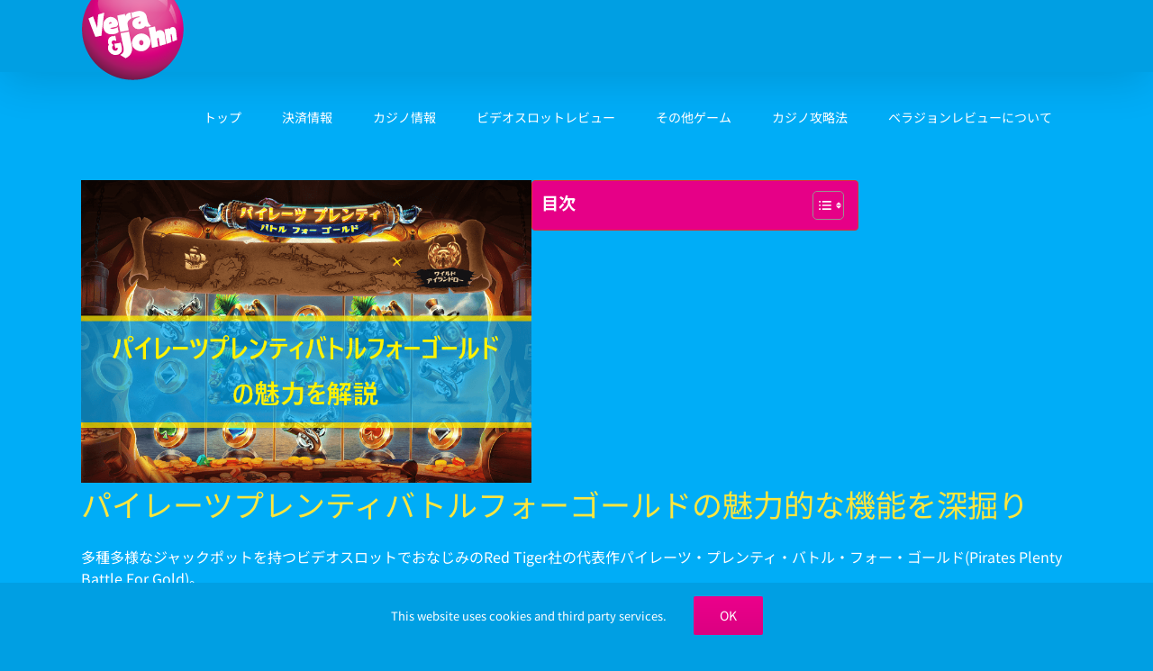

--- FILE ---
content_type: text/html; charset=UTF-8
request_url: https://verajohnreview.net/video-slot-reviews/red-tiger-pirates-plenty-battle-for-gold/
body_size: 20248
content:
<!DOCTYPE html><html class="avada-html-layout-wide avada-html-header-position-top awb-scroll" lang="ja" prefix="og: http://ogp.me/ns# fb: http://ogp.me/ns/fb#" prefix="og: https://ogp.me/ns#"><head><meta http-equiv="X-UA-Compatible" content="IE=edge" /><meta http-equiv="Content-Type" content="text/html; charset=utf-8"/><meta name="viewport" content="width=device-width, initial-scale=1" /><link media="all" href="https://verajohnreview.net/wp-content/cache/autoptimize/css/autoptimize_95bc4962a13f3a5e34e9c0ccad397a21.css" rel="stylesheet"><title>パイレーツプレンティバトルフォーゴールドを徹底解説 - verajohnreview</title><meta name="description" content="ジャックポットでおなじみのRed Tiger社が提供するビデオスロットといえば、パイレーツ・プレンティ・バトル・フォー・ゴールド（Pirates Plenty Battle For Gold）！ハイボラティリティの本作で最大配当5000倍以上の一攫千金を目指す方法を解説していきます。"/><meta name="robots" content="follow, index, max-snippet:-1, max-video-preview:-1, max-image-preview:large"/><link rel="canonical" href="https://verajohnreview.net/video-slot-reviews/red-tiger-pirates-plenty-battle-for-gold/" /><meta property="og:locale" content="ja_JP" /><meta property="og:type" content="article" /><meta property="og:title" content="パイレーツプレンティバトルフォーゴールドを徹底解説 - verajohnreview" /><meta property="og:description" content="ジャックポットでおなじみのRed Tiger社が提供するビデオスロットといえば、パイレーツ・プレンティ・バトル・フォー・ゴールド（Pirates Plenty Battle For Gold）！ハイボラティリティの本作で最大配当5000倍以上の一攫千金を目指す方法を解説していきます。" /><meta property="og:url" content="https://verajohnreview.net/video-slot-reviews/red-tiger-pirates-plenty-battle-for-gold/" /><meta property="og:site_name" content="Vera John Review" /><meta property="article:section" content="ビデオスロットレビュー" /><meta property="og:updated_time" content="2023-06-21T11:12:05+00:00" /><meta property="og:image" content="https://verajohnreview.net/wp-content/uploads/2022/03/pirates-plenty-battle-for-gold-top.png" /><meta property="og:image:secure_url" content="https://verajohnreview.net/wp-content/uploads/2022/03/pirates-plenty-battle-for-gold-top.png" /><meta property="og:image:width" content="828" /><meta property="og:image:height" content="556" /><meta property="og:image:alt" content="パイレーツプレンティバトルフォーゴールドのトップ画像" /><meta property="og:image:type" content="image/png" /><meta property="article:published_time" content="2022-03-18T13:58:38+00:00" /><meta property="article:modified_time" content="2023-06-21T11:12:05+00:00" /><meta name="twitter:card" content="summary_large_image" /><meta name="twitter:title" content="パイレーツプレンティバトルフォーゴールドを徹底解説 - verajohnreview" /><meta name="twitter:description" content="ジャックポットでおなじみのRed Tiger社が提供するビデオスロットといえば、パイレーツ・プレンティ・バトル・フォー・ゴールド（Pirates Plenty Battle For Gold）！ハイボラティリティの本作で最大配当5000倍以上の一攫千金を目指す方法を解説していきます。" /><meta name="twitter:creator" content="@TakashiVJreview" /><meta name="twitter:image" content="https://verajohnreview.net/wp-content/uploads/2022/03/pirates-plenty-battle-for-gold-top.png" /><meta name="twitter:label1" content="によって書かれた" /><meta name="twitter:data1" content="ベラジョンレビュー編集部" /><meta name="twitter:label2" content="読む時間" /><meta name="twitter:data2" content="36分" /> <script type="application/ld+json" class="rank-math-schema-pro">{"@context":"https://schema.org","@graph":[{"@type":["Person","Organization"],"@id":"https://verajohnreview.net/#person","name":"admin","logo":{"@type":"ImageObject","@id":"https://verajohnreview.net/#logo","url":"https://verajohnreview.net/wp-content/uploads/2020/04/57x57.png","contentUrl":"https://verajohnreview.net/wp-content/uploads/2020/04/57x57.png","caption":"Vera John Review","inLanguage":"ja","width":"58","height":"58"},"image":{"@type":"ImageObject","@id":"https://verajohnreview.net/#logo","url":"https://verajohnreview.net/wp-content/uploads/2020/04/57x57.png","contentUrl":"https://verajohnreview.net/wp-content/uploads/2020/04/57x57.png","caption":"Vera John Review","inLanguage":"ja","width":"58","height":"58"},"foundingDate":"2020","legalName":"VeraJohn Review","numberOfEmployees":{"@type":"QuantitativeValue","value":"4"}},{"@type":"WebSite","@id":"https://verajohnreview.net/#website","url":"https://verajohnreview.net","name":"Vera John Review","alternateName":"VJ Review","publisher":{"@id":"https://verajohnreview.net/#person"},"inLanguage":"ja"},{"@type":"ImageObject","@id":"https://verajohnreview.net/wp-content/uploads/2022/03/pirates-plenty-battle-for-gold-top.png","url":"https://verajohnreview.net/wp-content/uploads/2022/03/pirates-plenty-battle-for-gold-top.png","width":"828","height":"556","caption":"\u30d1\u30a4\u30ec\u30fc\u30c4\u30d7\u30ec\u30f3\u30c6\u30a3\u30d0\u30c8\u30eb\u30d5\u30a9\u30fc\u30b4\u30fc\u30eb\u30c9\u306e\u30c8\u30c3\u30d7\u753b\u50cf","inLanguage":"ja"},{"@type":"BreadcrumbList","@id":"https://verajohnreview.net/video-slot-reviews/red-tiger-pirates-plenty-battle-for-gold/#breadcrumb","itemListElement":[{"@type":"ListItem","position":"1","item":{"@id":"https://verajohnreview.net","name":"Home"}},{"@type":"ListItem","position":"2","item":{"@id":"https://verajohnreview.net/category/video-slot-reviews/","name":"\u30d3\u30c7\u30aa\u30b9\u30ed\u30c3\u30c8\u30ec\u30d3\u30e5\u30fc"}},{"@type":"ListItem","position":"3","item":{"@id":"https://verajohnreview.net/video-slot-reviews/red-tiger-pirates-plenty-battle-for-gold/","name":"\u30d1\u30a4\u30ec\u30fc\u30c4\u30d7\u30ec\u30f3\u30c6\u30a3\u30d0\u30c8\u30eb\u30d5\u30a9\u30fc\u30b4\u30fc\u30eb\u30c9\uff08Pirates Plenty Battle For Gold\uff09\u306e\u3042\u3089\u3086\u308b\u9b45\u529b\u2026\u30b8\u30e3\u30c3\u30af\u30dd\u30c3\u30c8\u304b\u3089\u30d5\u30ea\u30fc\u30b9\u30d4\u30f3\u307e\u3067\u5fb9\u5e95\u89e3\u8aac!"}}]},{"@type":"WebPage","@id":"https://verajohnreview.net/video-slot-reviews/red-tiger-pirates-plenty-battle-for-gold/#webpage","url":"https://verajohnreview.net/video-slot-reviews/red-tiger-pirates-plenty-battle-for-gold/","name":"\u30d1\u30a4\u30ec\u30fc\u30c4\u30d7\u30ec\u30f3\u30c6\u30a3\u30d0\u30c8\u30eb\u30d5\u30a9\u30fc\u30b4\u30fc\u30eb\u30c9\u3092\u5fb9\u5e95\u89e3\u8aac - verajohnreview","datePublished":"2022-03-18T13:58:38+00:00","dateModified":"2023-06-21T11:12:05+00:00","isPartOf":{"@id":"https://verajohnreview.net/#website"},"primaryImageOfPage":{"@id":"https://verajohnreview.net/wp-content/uploads/2022/03/pirates-plenty-battle-for-gold-top.png"},"inLanguage":"ja","breadcrumb":{"@id":"https://verajohnreview.net/video-slot-reviews/red-tiger-pirates-plenty-battle-for-gold/#breadcrumb"}},{"@type":"Person","@id":"https://verajohnreview.net/author/editorial/","name":"\u30d9\u30e9\u30b8\u30e7\u30f3\u30ec\u30d3\u30e5\u30fc\u7de8\u96c6\u90e8","url":"https://verajohnreview.net/author/editorial/","image":{"@type":"ImageObject","@id":"https://secure.gravatar.com/avatar/32b24d54970bcd800cd0d1d99e06b848a7fa25e9ed9905a52e5dd5c8a8c296d9?s=96&amp;d=mm&amp;r=g","url":"https://secure.gravatar.com/avatar/32b24d54970bcd800cd0d1d99e06b848a7fa25e9ed9905a52e5dd5c8a8c296d9?s=96&amp;d=mm&amp;r=g","caption":"\u30d9\u30e9\u30b8\u30e7\u30f3\u30ec\u30d3\u30e5\u30fc\u7de8\u96c6\u90e8","inLanguage":"ja"},"sameAs":["https://twitter.com/TakashiVJreview"]},{"@type":"BlogPosting","headline":"\u30d1\u30a4\u30ec\u30fc\u30c4\u30d7\u30ec\u30f3\u30c6\u30a3\u30d0\u30c8\u30eb\u30d5\u30a9\u30fc\u30b4\u30fc\u30eb\u30c9\u3092\u5fb9\u5e95\u89e3\u8aac - verajohnreview","datePublished":"2022-03-18T13:58:38+00:00","dateModified":"2023-06-21T11:12:05+00:00","articleSection":"\u30d3\u30c7\u30aa\u30b9\u30ed\u30c3\u30c8\u30ec\u30d3\u30e5\u30fc","author":{"@id":"https://verajohnreview.net/author/editorial/","name":"\u30d9\u30e9\u30b8\u30e7\u30f3\u30ec\u30d3\u30e5\u30fc\u7de8\u96c6\u90e8"},"publisher":{"@id":"https://verajohnreview.net/#person"},"description":"\u30b8\u30e3\u30c3\u30af\u30dd\u30c3\u30c8\u3067\u304a\u306a\u3058\u307f\u306eRed Tiger\u793e\u304c\u63d0\u4f9b\u3059\u308b\u30d3\u30c7\u30aa\u30b9\u30ed\u30c3\u30c8\u3068\u3044\u3048\u3070\u3001\u30d1\u30a4\u30ec\u30fc\u30c4\u30fb\u30d7\u30ec\u30f3\u30c6\u30a3\u30fb\u30d0\u30c8\u30eb\u30fb\u30d5\u30a9\u30fc\u30fb\u30b4\u30fc\u30eb\u30c9\uff08Pirates Plenty Battle For Gold\uff09\uff01\u30cf\u30a4\u30dc\u30e9\u30c6\u30a3\u30ea\u30c6\u30a3\u306e\u672c\u4f5c\u3067\u6700\u5927\u914d\u5f535000\u500d\u4ee5\u4e0a\u306e\u4e00\u652b\u5343\u91d1\u3092\u76ee\u6307\u3059\u65b9\u6cd5\u3092\u89e3\u8aac\u3057\u3066\u3044\u304d\u307e\u3059\u3002","name":"\u30d1\u30a4\u30ec\u30fc\u30c4\u30d7\u30ec\u30f3\u30c6\u30a3\u30d0\u30c8\u30eb\u30d5\u30a9\u30fc\u30b4\u30fc\u30eb\u30c9\u3092\u5fb9\u5e95\u89e3\u8aac - verajohnreview","@id":"https://verajohnreview.net/video-slot-reviews/red-tiger-pirates-plenty-battle-for-gold/#richSnippet","isPartOf":{"@id":"https://verajohnreview.net/video-slot-reviews/red-tiger-pirates-plenty-battle-for-gold/#webpage"},"image":{"@id":"https://verajohnreview.net/wp-content/uploads/2022/03/pirates-plenty-battle-for-gold-top.png"},"inLanguage":"ja","mainEntityOfPage":{"@id":"https://verajohnreview.net/video-slot-reviews/red-tiger-pirates-plenty-battle-for-gold/#webpage"}}]}</script> <link rel="alternate" type="application/rss+xml" title="verajohnreview &raquo; フィード" href="https://verajohnreview.net/feed/" /><link rel="alternate" type="application/rss+xml" title="verajohnreview &raquo; コメントフィード" href="https://verajohnreview.net/comments/feed/" /><link rel="icon" href="https://verajohnreview.net/wp-content/uploads/2020/04/16x16.png" type="image/png" /><link rel="apple-touch-icon" sizes="180x180" href="https://verajohnreview.net/wp-content/uploads/2020/04/114x114.png" type="image/png"><link rel="icon" sizes="192x192" href="https://verajohnreview.net/wp-content/uploads/2020/04/57x57.png" type="image/png"><meta name="msapplication-TileImage" content="https://verajohnreview.net/wp-content/uploads/2020/04/72x72.png" type="image/png"><link rel="alternate" type="application/rss+xml" title="verajohnreview &raquo; パイレーツプレンティバトルフォーゴールド（Pirates Plenty Battle For Gold）のあらゆる魅力…ジャックポットからフリースピンまで徹底解説! のコメントのフィード" href="https://verajohnreview.net/video-slot-reviews/red-tiger-pirates-plenty-battle-for-gold/feed/" /><meta name="description" content="パイレーツプレンティバトルフォーゴールドの魅力的な機能を深掘り   多種多様なジャックポットを持つビデオスロットでおなじみのRed Tiger社の代表作パイレーツ・プレンティ・バトル・フォー・ゴールド(Pirates Plenty Battle For Gold)。  本作でもその威力満点なジャックポット機能は健在です。  ジャックポットスロットはほかにもフェニックス・ファイヤー・パワー・レールなどありますが、パイレーツ・プレンティ・バトル・フォー・ゴールドも
1時間ごとに当選者が出るアワリ―ジャックポットなど、プレイすればワクワクすること間違いなしの機能があります。  なお、パイレーツ・プレンティ・バトル・フォー・ゴールドの魅力はそれだけではありません。
海賊船がひしめく大海原が舞台の本作ですが、その舞台にちなんだ演出の数々があなたの大興奮を呼び起こします！  そしてなんといっても、プレイしていて楽しいだけではなく、しっかりと高額配当を獲得できる可能性満載です♪  それでは、気になるパイレーツ・プレンティ・バトル・フォー・ゴールド（Pirates Plenty Battle For Gold）の基礎情報からジャックポット情報までの徹底解説にお付き合いください。  本サイト経由での登録限定!"/><meta property="og:locale" content="ja_JP"/><meta property="og:type" content="article"/><meta property="og:site_name" content="verajohnreview"/><meta property="og:title" content="パイレーツプレンティバトルフォーゴールドを徹底解説 - verajohnreview"/><meta property="og:description" content="パイレーツプレンティバトルフォーゴールドの魅力的な機能を深掘り   多種多様なジャックポットを持つビデオスロットでおなじみのRed Tiger社の代表作パイレーツ・プレンティ・バトル・フォー・ゴールド(Pirates Plenty Battle For Gold)。  本作でもその威力満点なジャックポット機能は健在です。  ジャックポットスロットはほかにもフェニックス・ファイヤー・パワー・レールなどありますが、パイレーツ・プレンティ・バトル・フォー・ゴールドも
1時間ごとに当選者が出るアワリ―ジャックポットなど、プレイすればワクワクすること間違いなしの機能があります。  なお、パイレーツ・プレンティ・バトル・フォー・ゴールドの魅力はそれだけではありません。
海賊船がひしめく大海原が舞台の本作ですが、その舞台にちなんだ演出の数々があなたの大興奮を呼び起こします！  そしてなんといっても、プレイしていて楽しいだけではなく、しっかりと高額配当を獲得できる可能性満載です♪  それでは、気になるパイレーツ・プレンティ・バトル・フォー・ゴールド（Pirates Plenty Battle For Gold）の基礎情報からジャックポット情報までの徹底解説にお付き合いください。  本サイト経由での登録限定!"/><meta property="og:url" content="https://verajohnreview.net/video-slot-reviews/red-tiger-pirates-plenty-battle-for-gold/"/><meta property="article:published_time" content="2022-03-18T13:58:38+00:00"/><meta property="article:modified_time" content="2023-06-21T11:12:05+00:00"/><meta name="author" content="ベラジョンレビュー編集部"/><meta property="og:image" content="https://verajohnreview.net/wp-content/uploads/2022/03/pirates-plenty-battle-for-gold-top.png"/><meta property="og:image:width" content="828"/><meta property="og:image:height" content="556"/><meta property="og:image:type" content="image/png"/> <script type="text/javascript">window._wpemojiSettings = {"baseUrl":"https:\/\/s.w.org\/images\/core\/emoji\/16.0.1\/72x72\/","ext":".png","svgUrl":"https:\/\/s.w.org\/images\/core\/emoji\/16.0.1\/svg\/","svgExt":".svg","source":{"concatemoji":"https:\/\/verajohnreview.net\/wp-includes\/js\/wp-emoji-release.min.js?ver=06866a0f3f59fc1c19b7db76381b5677"}};
/*! This file is auto-generated */
!function(s,n){var o,i,e;function c(e){try{var t={supportTests:e,timestamp:(new Date).valueOf()};sessionStorage.setItem(o,JSON.stringify(t))}catch(e){}}function p(e,t,n){e.clearRect(0,0,e.canvas.width,e.canvas.height),e.fillText(t,0,0);var t=new Uint32Array(e.getImageData(0,0,e.canvas.width,e.canvas.height).data),a=(e.clearRect(0,0,e.canvas.width,e.canvas.height),e.fillText(n,0,0),new Uint32Array(e.getImageData(0,0,e.canvas.width,e.canvas.height).data));return t.every(function(e,t){return e===a[t]})}function u(e,t){e.clearRect(0,0,e.canvas.width,e.canvas.height),e.fillText(t,0,0);for(var n=e.getImageData(16,16,1,1),a=0;a<n.data.length;a++)if(0!==n.data[a])return!1;return!0}function f(e,t,n,a){switch(t){case"flag":return n(e,"\ud83c\udff3\ufe0f\u200d\u26a7\ufe0f","\ud83c\udff3\ufe0f\u200b\u26a7\ufe0f")?!1:!n(e,"\ud83c\udde8\ud83c\uddf6","\ud83c\udde8\u200b\ud83c\uddf6")&&!n(e,"\ud83c\udff4\udb40\udc67\udb40\udc62\udb40\udc65\udb40\udc6e\udb40\udc67\udb40\udc7f","\ud83c\udff4\u200b\udb40\udc67\u200b\udb40\udc62\u200b\udb40\udc65\u200b\udb40\udc6e\u200b\udb40\udc67\u200b\udb40\udc7f");case"emoji":return!a(e,"\ud83e\udedf")}return!1}function g(e,t,n,a){var r="undefined"!=typeof WorkerGlobalScope&&self instanceof WorkerGlobalScope?new OffscreenCanvas(300,150):s.createElement("canvas"),o=r.getContext("2d",{willReadFrequently:!0}),i=(o.textBaseline="top",o.font="600 32px Arial",{});return e.forEach(function(e){i[e]=t(o,e,n,a)}),i}function t(e){var t=s.createElement("script");t.src=e,t.defer=!0,s.head.appendChild(t)}"undefined"!=typeof Promise&&(o="wpEmojiSettingsSupports",i=["flag","emoji"],n.supports={everything:!0,everythingExceptFlag:!0},e=new Promise(function(e){s.addEventListener("DOMContentLoaded",e,{once:!0})}),new Promise(function(t){var n=function(){try{var e=JSON.parse(sessionStorage.getItem(o));if("object"==typeof e&&"number"==typeof e.timestamp&&(new Date).valueOf()<e.timestamp+604800&&"object"==typeof e.supportTests)return e.supportTests}catch(e){}return null}();if(!n){if("undefined"!=typeof Worker&&"undefined"!=typeof OffscreenCanvas&&"undefined"!=typeof URL&&URL.createObjectURL&&"undefined"!=typeof Blob)try{var e="postMessage("+g.toString()+"("+[JSON.stringify(i),f.toString(),p.toString(),u.toString()].join(",")+"));",a=new Blob([e],{type:"text/javascript"}),r=new Worker(URL.createObjectURL(a),{name:"wpTestEmojiSupports"});return void(r.onmessage=function(e){c(n=e.data),r.terminate(),t(n)})}catch(e){}c(n=g(i,f,p,u))}t(n)}).then(function(e){for(var t in e)n.supports[t]=e[t],n.supports.everything=n.supports.everything&&n.supports[t],"flag"!==t&&(n.supports.everythingExceptFlag=n.supports.everythingExceptFlag&&n.supports[t]);n.supports.everythingExceptFlag=n.supports.everythingExceptFlag&&!n.supports.flag,n.DOMReady=!1,n.readyCallback=function(){n.DOMReady=!0}}).then(function(){return e}).then(function(){var e;n.supports.everything||(n.readyCallback(),(e=n.source||{}).concatemoji?t(e.concatemoji):e.wpemoji&&e.twemoji&&(t(e.twemoji),t(e.wpemoji)))}))}((window,document),window._wpemojiSettings);</script> <link rel='stylesheet' id='popup-maker-site-css' href='https://verajohnreview.net/wp-content/cache/autoptimize/css/autoptimize_single_aae3d1a1c7eeca9b38c8fec7dfafe889.css?generated=1751461853&#038;ver=1.20.5' type='text/css' media='all' /><link rel='stylesheet' id='fusion-dynamic-css-css' href='https://verajohnreview.net/wp-content/uploads/fusion-styles/8696c40fd415cddcfe5df3ad1eae21f3.min.css?ver=3.14.2' type='text/css' media='all' /> <script type="text/javascript" src="https://verajohnreview.net/wp-includes/js/jquery/jquery.min.js?ver=3.7.1" id="jquery-core-js"></script> <link rel="https://api.w.org/" href="https://verajohnreview.net/wp-json/" /><link rel="alternate" title="JSON" type="application/json" href="https://verajohnreview.net/wp-json/wp/v2/posts/3877" /><link rel="EditURI" type="application/rsd+xml" title="RSD" href="https://verajohnreview.net/xmlrpc.php?rsd" /><link rel="alternate" title="oEmbed (JSON)" type="application/json+oembed" href="https://verajohnreview.net/wp-json/oembed/1.0/embed?url=https%3A%2F%2Fverajohnreview.net%2Fvideo-slot-reviews%2Fred-tiger-pirates-plenty-battle-for-gold%2F" /><link rel="alternate" title="oEmbed (XML)" type="text/xml+oembed" href="https://verajohnreview.net/wp-json/oembed/1.0/embed?url=https%3A%2F%2Fverajohnreview.net%2Fvideo-slot-reviews%2Fred-tiger-pirates-plenty-battle-for-gold%2F&#038;format=xml" /> <script type="text/javascript">var doc = document.documentElement;
			doc.setAttribute( 'data-useragent', navigator.userAgent );</script> </head><body data-rsssl=1 class="wp-singular post-template-default single single-post postid-3877 single-format-standard wp-theme-Avada fusion-image-hovers fusion-pagination-sizing fusion-button_type-flat fusion-button_span-no fusion-button_gradient-linear avada-image-rollover-circle-yes avada-image-rollover-yes avada-image-rollover-direction-left fusion-has-button-gradient fusion-body ltr no-mobile-slidingbar no-mobile-totop avada-has-rev-slider-styles fusion-disable-outline fusion-sub-menu-fade mobile-logo-pos-left layout-wide-mode avada-has-boxed-modal-shadow-none layout-scroll-offset-full avada-has-zero-margin-offset-top fusion-top-header menu-text-align-center mobile-menu-design-flyout fusion-show-pagination-text fusion-header-layout-v1 avada-responsive avada-footer-fx-none avada-menu-highlight-style-background fusion-search-form-clean fusion-main-menu-search-overlay fusion-avatar-square avada-sticky-shrinkage avada-dropdown-styles avada-blog-layout-timeline avada-blog-archive-layout-large avada-header-shadow-yes avada-menu-icon-position-left avada-has-megamenu-shadow avada-has-mainmenu-dropdown-divider avada-has-breadcrumb-mobile-hidden avada-has-titlebar-hide avada-has-pagination-padding avada-flyout-menu-direction-fade avada-ec-views-v1" data-awb-post-id="3877"> <a class="skip-link screen-reader-text" href="#content">Skip to content</a><div id="boxed-wrapper"><div id="wrapper" class="fusion-wrapper"><div id="home" style="position:relative;top:-1px;"></div><header class="fusion-header-wrapper fusion-header-shadow"><div class="fusion-header-v1 fusion-logo-alignment fusion-logo-left fusion-sticky-menu-1 fusion-sticky-logo-1 fusion-mobile-logo-1  fusion-mobile-menu-design-flyout fusion-header-has-flyout-menu"><div class="fusion-header-sticky-height"></div><div class="fusion-header"><div class="fusion-row"><div class="fusion-header-has-flyout-menu-content"><div class="fusion-logo" data-margin-top="-25px" data-margin-bottom="0px" data-margin-left="0px" data-margin-right="0px"> <a class="fusion-logo-link"  href="https://verajohnreview.net/" > <img src="https://verajohnreview.net/wp-content/uploads/2020/04/114x114.png" srcset="https://verajohnreview.net/wp-content/uploads/2020/04/114x114.png 1x" width="115" height="115" alt="verajohnreview ロゴ" data-retina_logo_url="" class="fusion-standard-logo" /> <img src="https://verajohnreview.net/wp-content/uploads/2020/04/114x114.png" srcset="https://verajohnreview.net/wp-content/uploads/2020/04/114x114.png 1x" width="115" height="115" alt="verajohnreview ロゴ" data-retina_logo_url="" class="fusion-mobile-logo" /> <img src="https://verajohnreview.net/wp-content/uploads/2020/04/114x114.png" srcset="https://verajohnreview.net/wp-content/uploads/2020/04/114x114.png 1x" width="115" height="115" alt="verajohnreview ロゴ" data-retina_logo_url="" class="fusion-sticky-logo" /> </a></div><nav class="fusion-main-menu" aria-label="Main Menu"><div class="fusion-overlay-search"><form role="search" class="searchform fusion-search-form  fusion-search-form-clean" method="get" action="https://verajohnreview.net/"><div class="fusion-search-form-content"><div class="fusion-search-field search-field"> <label><span class="screen-reader-text">検索 …</span> <input type="search" value="" name="s" class="s" placeholder="検索..." required aria-required="true" aria-label="検索..."/> </label></div><div class="fusion-search-button search-button"> <input type="submit" class="fusion-search-submit searchsubmit" aria-label="検索" value="&#xf002;" /></div></div></form><div class="fusion-search-spacer"></div><a href="#" role="button" aria-label="Close Search" class="fusion-close-search"></a></div><ul id="menu-top-bar" class="fusion-menu"><li  id="menu-item-1831"  class="menu-item menu-item-type-post_type menu-item-object-page menu-item-home menu-item-1831"  data-item-id="1831"><a  href="https://verajohnreview.net/" class="fusion-background-highlight"><span class="menu-text">トップ</span></a></li><li  id="menu-item-4178"  class="menu-item menu-item-type-taxonomy menu-item-object-category menu-item-has-children menu-item-4178 fusion-dropdown-menu"  data-item-id="4178"><a  href="https://verajohnreview.net/category/payment-information/" class="fusion-background-highlight"><span class="menu-text">決済情報</span></a><ul class="sub-menu"><li  id="menu-item-1910"  class="menu-item menu-item-type-post_type menu-item-object-post menu-item-1910 fusion-dropdown-submenu" ><a  href="https://verajohnreview.net/payment-information/how-to-deposit/" class="fusion-background-highlight"><span>入金エラー対処法</span></a></li><li  id="menu-item-3598"  class="menu-item menu-item-type-post_type menu-item-object-post menu-item-3598 fusion-dropdown-submenu" ><a  href="https://verajohnreview.net/payment-information/how-to-withdraw/" class="fusion-background-highlight"><span>出金を大解説</span></a></li><li  id="menu-item-3609"  class="menu-item menu-item-type-post_type menu-item-object-post menu-item-3609 fusion-dropdown-submenu" ><a  href="https://verajohnreview.net/payment-information/verajohn-ecopayz/" class="fusion-background-highlight"><span>エコぺイズ（ecoPayz）</span></a></li><li  id="menu-item-4167"  class="menu-item menu-item-type-post_type menu-item-object-post menu-item-4167 fusion-dropdown-submenu" ><a  href="https://verajohnreview.net/payment-information/vegawallet_guide/" class="fusion-background-highlight"><span>ベガウォレット (Vega Wallet)</span></a></li><li  id="menu-item-3665"  class="menu-item menu-item-type-post_type menu-item-object-post menu-item-3665 fusion-dropdown-submenu" ><a  href="https://verajohnreview.net/payment-information/onlinecasino-bitcoin/" class="fusion-background-highlight"><span>ビットコイン（Bitcoin）</span></a></li></ul></li><li  id="menu-item-4179"  class="menu-item menu-item-type-taxonomy menu-item-object-category menu-item-has-children menu-item-4179 fusion-dropdown-menu"  data-item-id="4179"><a  href="https://verajohnreview.net/category/casino-info-101/" class="fusion-background-highlight"><span class="menu-text">カジノ情報</span></a><ul class="sub-menu"><li  id="menu-item-5284"  class="menu-item menu-item-type-post_type menu-item-object-post menu-item-5284 fusion-dropdown-submenu" ><a  href="https://verajohnreview.net/casino-info-101/verajohn-beginners-bonus/" class="fusion-background-highlight"><span>【最大$1,000超】ベラジョンのウェルカムボーナスを徹底解説</span></a></li><li  id="menu-item-5653"  class="menu-item menu-item-type-post_type menu-item-object-post menu-item-5653 fusion-dropdown-submenu" ><a  href="https://verajohnreview.net/casino-info-101/verajohn-only-games/" class="fusion-background-highlight"><span>【独占配信】ベラジョン (Verajohn) だけの限定ゲームを徹底考察</span></a></li><li  id="menu-item-3890"  class="menu-item menu-item-type-post_type menu-item-object-post menu-item-3890 fusion-dropdown-submenu" ><a  href="https://verajohnreview.net/casino-info-101/no-deposit-bonus-how-to-use/" class="fusion-background-highlight"><span>入金不要を含むボーナス</span></a></li><li  id="menu-item-3817"  class="menu-item menu-item-type-post_type menu-item-object-post menu-item-3817 fusion-dropdown-submenu" ><a  href="https://verajohnreview.net/casino-info-101/online-casino-tax-return/" class="fusion-background-highlight"><span>オンラインカジノ確定申告と税金</span></a></li><li  id="menu-item-3808"  class="menu-item menu-item-type-post_type menu-item-object-post menu-item-3808 fusion-dropdown-submenu" ><a  href="https://verajohnreview.net/casino-info-101/casino-type/" class="fusion-background-highlight"><span>カジノの種類</span></a></li></ul></li><li  id="menu-item-1822"  class="menu-item menu-item-type-taxonomy menu-item-object-category current-post-ancestor current-menu-parent current-post-parent menu-item-has-children menu-item-1822 fusion-dropdown-menu"  data-item-id="1822"><a  href="https://verajohnreview.net/category/video-slot-reviews/" class="fusion-background-highlight"><span class="menu-text">ビデオスロットレビュー</span></a><ul class="sub-menu"><li  id="menu-item-3721"  class="menu-item menu-item-type-post_type menu-item-object-post menu-item-3721 fusion-dropdown-submenu" ><a  href="https://verajohnreview.net/video-slot-reviews/onlinecasino-slot-rules/" class="fusion-background-highlight"><span>オンラインカジノスロットの基礎</span></a></li><li  id="menu-item-4268"  class="menu-item menu-item-type-custom menu-item-object-custom menu-item-4268 fusion-dropdown-submenu" ><a  href="https://verajohnreview.net/category/video-slot-reviews/" class="fusion-background-highlight"><span>各種ビデオスロットレビュー</span></a></li></ul></li><li  id="menu-item-4181"  class="menu-item menu-item-type-taxonomy menu-item-object-category menu-item-has-children menu-item-4181 fusion-dropdown-menu"  data-item-id="4181"><a  href="https://verajohnreview.net/category/games/" class="fusion-background-highlight"><span class="menu-text">その他ゲーム</span></a><ul class="sub-menu"><li  id="menu-item-4270"  class="menu-item menu-item-type-custom menu-item-object-custom menu-item-4270 fusion-dropdown-submenu" ><a  href="https://verajohnreview.net/games" class="fusion-background-highlight"><span>各種テーブルゲーム</span></a></li></ul></li><li  id="menu-item-4180"  class="menu-item menu-item-type-taxonomy menu-item-object-category menu-item-has-children menu-item-4180 fusion-dropdown-menu"  data-item-id="4180"><a  href="https://verajohnreview.net/category/game-strategy/" class="fusion-background-highlight"><span class="menu-text">カジノ攻略法</span></a><ul class="sub-menu"><li  id="menu-item-3655"  class="menu-item menu-item-type-post_type menu-item-object-post menu-item-3655 fusion-dropdown-submenu" ><a  href="https://verajohnreview.net/game-strategy/online-casino-strategy/" class="fusion-background-highlight"><span>オンラインカジノ攻略法</span></a></li><li  id="menu-item-4269"  class="menu-item menu-item-type-custom menu-item-object-custom menu-item-4269 fusion-dropdown-submenu" ><a  href="https://verajohnreview.net/game-strategy" class="fusion-background-highlight"><span>各種攻略法</span></a></li></ul></li><li  id="menu-item-1727"  class="menu-item menu-item-type-post_type menu-item-object-page menu-item-has-children menu-item-1727 fusion-dropdown-menu"  data-item-id="1727"><a  href="https://verajohnreview.net/%e3%83%99%e3%83%a9%e3%82%b8%e3%83%a7%e3%83%b3%e3%83%ac%e3%83%93%e3%83%a5%e3%83%bc%e3%81%ab%e3%81%a4%e3%81%84%e3%81%a6/" class="fusion-background-highlight"><span class="menu-text">ベラジョンレビューについて</span></a><ul class="sub-menu"><li  id="menu-item-1722"  class="menu-item menu-item-type-post_type menu-item-object-page menu-item-1722 fusion-dropdown-submenu" ><a  href="https://verajohnreview.net/%e3%81%8a%e5%95%8f%e5%90%88%e3%81%9b%e3%83%95%e3%82%a9%e3%83%bc%e3%83%a0/" class="fusion-background-highlight"><span>お問合せフォーム</span></a></li></ul></li></ul></nav><nav class="fusion-main-menu fusion-sticky-menu" aria-label="Main Menu Sticky"><div class="fusion-overlay-search"><form role="search" class="searchform fusion-search-form  fusion-search-form-clean" method="get" action="https://verajohnreview.net/"><div class="fusion-search-form-content"><div class="fusion-search-field search-field"> <label><span class="screen-reader-text">検索 …</span> <input type="search" value="" name="s" class="s" placeholder="検索..." required aria-required="true" aria-label="検索..."/> </label></div><div class="fusion-search-button search-button"> <input type="submit" class="fusion-search-submit searchsubmit" aria-label="検索" value="&#xf002;" /></div></div></form><div class="fusion-search-spacer"></div><a href="#" role="button" aria-label="Close Search" class="fusion-close-search"></a></div><ul id="menu-top-bar-1" class="fusion-menu"><li   class="menu-item menu-item-type-post_type menu-item-object-page menu-item-home menu-item-1831"  data-item-id="1831"><a  href="https://verajohnreview.net/" class="fusion-background-highlight"><span class="menu-text">トップ</span></a></li><li   class="menu-item menu-item-type-taxonomy menu-item-object-category menu-item-has-children menu-item-4178 fusion-dropdown-menu"  data-item-id="4178"><a  href="https://verajohnreview.net/category/payment-information/" class="fusion-background-highlight"><span class="menu-text">決済情報</span></a><ul class="sub-menu"><li   class="menu-item menu-item-type-post_type menu-item-object-post menu-item-1910 fusion-dropdown-submenu" ><a  href="https://verajohnreview.net/payment-information/how-to-deposit/" class="fusion-background-highlight"><span>入金エラー対処法</span></a></li><li   class="menu-item menu-item-type-post_type menu-item-object-post menu-item-3598 fusion-dropdown-submenu" ><a  href="https://verajohnreview.net/payment-information/how-to-withdraw/" class="fusion-background-highlight"><span>出金を大解説</span></a></li><li   class="menu-item menu-item-type-post_type menu-item-object-post menu-item-3609 fusion-dropdown-submenu" ><a  href="https://verajohnreview.net/payment-information/verajohn-ecopayz/" class="fusion-background-highlight"><span>エコぺイズ（ecoPayz）</span></a></li><li   class="menu-item menu-item-type-post_type menu-item-object-post menu-item-4167 fusion-dropdown-submenu" ><a  href="https://verajohnreview.net/payment-information/vegawallet_guide/" class="fusion-background-highlight"><span>ベガウォレット (Vega Wallet)</span></a></li><li   class="menu-item menu-item-type-post_type menu-item-object-post menu-item-3665 fusion-dropdown-submenu" ><a  href="https://verajohnreview.net/payment-information/onlinecasino-bitcoin/" class="fusion-background-highlight"><span>ビットコイン（Bitcoin）</span></a></li></ul></li><li   class="menu-item menu-item-type-taxonomy menu-item-object-category menu-item-has-children menu-item-4179 fusion-dropdown-menu"  data-item-id="4179"><a  href="https://verajohnreview.net/category/casino-info-101/" class="fusion-background-highlight"><span class="menu-text">カジノ情報</span></a><ul class="sub-menu"><li   class="menu-item menu-item-type-post_type menu-item-object-post menu-item-5284 fusion-dropdown-submenu" ><a  href="https://verajohnreview.net/casino-info-101/verajohn-beginners-bonus/" class="fusion-background-highlight"><span>【最大$1,000超】ベラジョンのウェルカムボーナスを徹底解説</span></a></li><li   class="menu-item menu-item-type-post_type menu-item-object-post menu-item-5653 fusion-dropdown-submenu" ><a  href="https://verajohnreview.net/casino-info-101/verajohn-only-games/" class="fusion-background-highlight"><span>【独占配信】ベラジョン (Verajohn) だけの限定ゲームを徹底考察</span></a></li><li   class="menu-item menu-item-type-post_type menu-item-object-post menu-item-3890 fusion-dropdown-submenu" ><a  href="https://verajohnreview.net/casino-info-101/no-deposit-bonus-how-to-use/" class="fusion-background-highlight"><span>入金不要を含むボーナス</span></a></li><li   class="menu-item menu-item-type-post_type menu-item-object-post menu-item-3817 fusion-dropdown-submenu" ><a  href="https://verajohnreview.net/casino-info-101/online-casino-tax-return/" class="fusion-background-highlight"><span>オンラインカジノ確定申告と税金</span></a></li><li   class="menu-item menu-item-type-post_type menu-item-object-post menu-item-3808 fusion-dropdown-submenu" ><a  href="https://verajohnreview.net/casino-info-101/casino-type/" class="fusion-background-highlight"><span>カジノの種類</span></a></li></ul></li><li   class="menu-item menu-item-type-taxonomy menu-item-object-category current-post-ancestor current-menu-parent current-post-parent menu-item-has-children menu-item-1822 fusion-dropdown-menu"  data-item-id="1822"><a  href="https://verajohnreview.net/category/video-slot-reviews/" class="fusion-background-highlight"><span class="menu-text">ビデオスロットレビュー</span></a><ul class="sub-menu"><li   class="menu-item menu-item-type-post_type menu-item-object-post menu-item-3721 fusion-dropdown-submenu" ><a  href="https://verajohnreview.net/video-slot-reviews/onlinecasino-slot-rules/" class="fusion-background-highlight"><span>オンラインカジノスロットの基礎</span></a></li><li   class="menu-item menu-item-type-custom menu-item-object-custom menu-item-4268 fusion-dropdown-submenu" ><a  href="https://verajohnreview.net/category/video-slot-reviews/" class="fusion-background-highlight"><span>各種ビデオスロットレビュー</span></a></li></ul></li><li   class="menu-item menu-item-type-taxonomy menu-item-object-category menu-item-has-children menu-item-4181 fusion-dropdown-menu"  data-item-id="4181"><a  href="https://verajohnreview.net/category/games/" class="fusion-background-highlight"><span class="menu-text">その他ゲーム</span></a><ul class="sub-menu"><li   class="menu-item menu-item-type-custom menu-item-object-custom menu-item-4270 fusion-dropdown-submenu" ><a  href="https://verajohnreview.net/games" class="fusion-background-highlight"><span>各種テーブルゲーム</span></a></li></ul></li><li   class="menu-item menu-item-type-taxonomy menu-item-object-category menu-item-has-children menu-item-4180 fusion-dropdown-menu"  data-item-id="4180"><a  href="https://verajohnreview.net/category/game-strategy/" class="fusion-background-highlight"><span class="menu-text">カジノ攻略法</span></a><ul class="sub-menu"><li   class="menu-item menu-item-type-post_type menu-item-object-post menu-item-3655 fusion-dropdown-submenu" ><a  href="https://verajohnreview.net/game-strategy/online-casino-strategy/" class="fusion-background-highlight"><span>オンラインカジノ攻略法</span></a></li><li   class="menu-item menu-item-type-custom menu-item-object-custom menu-item-4269 fusion-dropdown-submenu" ><a  href="https://verajohnreview.net/game-strategy" class="fusion-background-highlight"><span>各種攻略法</span></a></li></ul></li><li   class="menu-item menu-item-type-post_type menu-item-object-page menu-item-has-children menu-item-1727 fusion-dropdown-menu"  data-item-id="1727"><a  href="https://verajohnreview.net/%e3%83%99%e3%83%a9%e3%82%b8%e3%83%a7%e3%83%b3%e3%83%ac%e3%83%93%e3%83%a5%e3%83%bc%e3%81%ab%e3%81%a4%e3%81%84%e3%81%a6/" class="fusion-background-highlight"><span class="menu-text">ベラジョンレビューについて</span></a><ul class="sub-menu"><li   class="menu-item menu-item-type-post_type menu-item-object-page menu-item-1722 fusion-dropdown-submenu" ><a  href="https://verajohnreview.net/%e3%81%8a%e5%95%8f%e5%90%88%e3%81%9b%e3%83%95%e3%82%a9%e3%83%bc%e3%83%a0/" class="fusion-background-highlight"><span>お問合せフォーム</span></a></li></ul></li></ul></nav><div class="fusion-mobile-navigation"><ul id="menu-top-bar-2" class="fusion-mobile-menu"><li   class="menu-item menu-item-type-post_type menu-item-object-page menu-item-home menu-item-1831"  data-item-id="1831"><a  href="https://verajohnreview.net/" class="fusion-background-highlight"><span class="menu-text">トップ</span></a></li><li   class="menu-item menu-item-type-taxonomy menu-item-object-category menu-item-has-children menu-item-4178 fusion-dropdown-menu"  data-item-id="4178"><a  href="https://verajohnreview.net/category/payment-information/" class="fusion-background-highlight"><span class="menu-text">決済情報</span></a><ul class="sub-menu"><li   class="menu-item menu-item-type-post_type menu-item-object-post menu-item-1910 fusion-dropdown-submenu" ><a  href="https://verajohnreview.net/payment-information/how-to-deposit/" class="fusion-background-highlight"><span>入金エラー対処法</span></a></li><li   class="menu-item menu-item-type-post_type menu-item-object-post menu-item-3598 fusion-dropdown-submenu" ><a  href="https://verajohnreview.net/payment-information/how-to-withdraw/" class="fusion-background-highlight"><span>出金を大解説</span></a></li><li   class="menu-item menu-item-type-post_type menu-item-object-post menu-item-3609 fusion-dropdown-submenu" ><a  href="https://verajohnreview.net/payment-information/verajohn-ecopayz/" class="fusion-background-highlight"><span>エコぺイズ（ecoPayz）</span></a></li><li   class="menu-item menu-item-type-post_type menu-item-object-post menu-item-4167 fusion-dropdown-submenu" ><a  href="https://verajohnreview.net/payment-information/vegawallet_guide/" class="fusion-background-highlight"><span>ベガウォレット (Vega Wallet)</span></a></li><li   class="menu-item menu-item-type-post_type menu-item-object-post menu-item-3665 fusion-dropdown-submenu" ><a  href="https://verajohnreview.net/payment-information/onlinecasino-bitcoin/" class="fusion-background-highlight"><span>ビットコイン（Bitcoin）</span></a></li></ul></li><li   class="menu-item menu-item-type-taxonomy menu-item-object-category menu-item-has-children menu-item-4179 fusion-dropdown-menu"  data-item-id="4179"><a  href="https://verajohnreview.net/category/casino-info-101/" class="fusion-background-highlight"><span class="menu-text">カジノ情報</span></a><ul class="sub-menu"><li   class="menu-item menu-item-type-post_type menu-item-object-post menu-item-5284 fusion-dropdown-submenu" ><a  href="https://verajohnreview.net/casino-info-101/verajohn-beginners-bonus/" class="fusion-background-highlight"><span>【最大$1,000超】ベラジョンのウェルカムボーナスを徹底解説</span></a></li><li   class="menu-item menu-item-type-post_type menu-item-object-post menu-item-5653 fusion-dropdown-submenu" ><a  href="https://verajohnreview.net/casino-info-101/verajohn-only-games/" class="fusion-background-highlight"><span>【独占配信】ベラジョン (Verajohn) だけの限定ゲームを徹底考察</span></a></li><li   class="menu-item menu-item-type-post_type menu-item-object-post menu-item-3890 fusion-dropdown-submenu" ><a  href="https://verajohnreview.net/casino-info-101/no-deposit-bonus-how-to-use/" class="fusion-background-highlight"><span>入金不要を含むボーナス</span></a></li><li   class="menu-item menu-item-type-post_type menu-item-object-post menu-item-3817 fusion-dropdown-submenu" ><a  href="https://verajohnreview.net/casino-info-101/online-casino-tax-return/" class="fusion-background-highlight"><span>オンラインカジノ確定申告と税金</span></a></li><li   class="menu-item menu-item-type-post_type menu-item-object-post menu-item-3808 fusion-dropdown-submenu" ><a  href="https://verajohnreview.net/casino-info-101/casino-type/" class="fusion-background-highlight"><span>カジノの種類</span></a></li></ul></li><li   class="menu-item menu-item-type-taxonomy menu-item-object-category current-post-ancestor current-menu-parent current-post-parent menu-item-has-children menu-item-1822 fusion-dropdown-menu"  data-item-id="1822"><a  href="https://verajohnreview.net/category/video-slot-reviews/" class="fusion-background-highlight"><span class="menu-text">ビデオスロットレビュー</span></a><ul class="sub-menu"><li   class="menu-item menu-item-type-post_type menu-item-object-post menu-item-3721 fusion-dropdown-submenu" ><a  href="https://verajohnreview.net/video-slot-reviews/onlinecasino-slot-rules/" class="fusion-background-highlight"><span>オンラインカジノスロットの基礎</span></a></li><li   class="menu-item menu-item-type-custom menu-item-object-custom menu-item-4268 fusion-dropdown-submenu" ><a  href="https://verajohnreview.net/category/video-slot-reviews/" class="fusion-background-highlight"><span>各種ビデオスロットレビュー</span></a></li></ul></li><li   class="menu-item menu-item-type-taxonomy menu-item-object-category menu-item-has-children menu-item-4181 fusion-dropdown-menu"  data-item-id="4181"><a  href="https://verajohnreview.net/category/games/" class="fusion-background-highlight"><span class="menu-text">その他ゲーム</span></a><ul class="sub-menu"><li   class="menu-item menu-item-type-custom menu-item-object-custom menu-item-4270 fusion-dropdown-submenu" ><a  href="https://verajohnreview.net/games" class="fusion-background-highlight"><span>各種テーブルゲーム</span></a></li></ul></li><li   class="menu-item menu-item-type-taxonomy menu-item-object-category menu-item-has-children menu-item-4180 fusion-dropdown-menu"  data-item-id="4180"><a  href="https://verajohnreview.net/category/game-strategy/" class="fusion-background-highlight"><span class="menu-text">カジノ攻略法</span></a><ul class="sub-menu"><li   class="menu-item menu-item-type-post_type menu-item-object-post menu-item-3655 fusion-dropdown-submenu" ><a  href="https://verajohnreview.net/game-strategy/online-casino-strategy/" class="fusion-background-highlight"><span>オンラインカジノ攻略法</span></a></li><li   class="menu-item menu-item-type-custom menu-item-object-custom menu-item-4269 fusion-dropdown-submenu" ><a  href="https://verajohnreview.net/game-strategy" class="fusion-background-highlight"><span>各種攻略法</span></a></li></ul></li><li   class="menu-item menu-item-type-post_type menu-item-object-page menu-item-has-children menu-item-1727 fusion-dropdown-menu"  data-item-id="1727"><a  href="https://verajohnreview.net/%e3%83%99%e3%83%a9%e3%82%b8%e3%83%a7%e3%83%b3%e3%83%ac%e3%83%93%e3%83%a5%e3%83%bc%e3%81%ab%e3%81%a4%e3%81%84%e3%81%a6/" class="fusion-background-highlight"><span class="menu-text">ベラジョンレビューについて</span></a><ul class="sub-menu"><li   class="menu-item menu-item-type-post_type menu-item-object-page menu-item-1722 fusion-dropdown-submenu" ><a  href="https://verajohnreview.net/%e3%81%8a%e5%95%8f%e5%90%88%e3%81%9b%e3%83%95%e3%82%a9%e3%83%bc%e3%83%a0/" class="fusion-background-highlight"><span>お問合せフォーム</span></a></li></ul></li></ul></div><div class="fusion-flyout-menu-icons fusion-flyout-mobile-menu-icons"> <a class="fusion-flyout-menu-toggle" aria-hidden="true" aria-label="Toggle Menu" href="#"><div class="fusion-toggle-icon-line"></div><div class="fusion-toggle-icon-line"></div><div class="fusion-toggle-icon-line"></div> </a></div><div class="fusion-flyout-menu-bg"></div><nav class="fusion-mobile-nav-holder fusion-flyout-menu fusion-flyout-mobile-menu fusion-mobile-menu-indicator-hide" aria-label="Main Menu Mobile"></nav><nav class="fusion-mobile-nav-holder fusion-flyout-menu fusion-flyout-mobile-menu fusion-mobile-menu-indicator-hide fusion-mobile-sticky-nav-holder" aria-label="Main Menu Mobile Sticky"></nav></div></div></div></div><div class="fusion-clearfix"></div></header><div id="sliders-container" class="fusion-slider-visibility"></div><main id="main" class="clearfix "><div class="fusion-row" style=""><section id="content" style="width: 100%;"><article id="post-3877" class="post post-3877 type-post status-publish format-standard has-post-thumbnail hentry category-video-slot-reviews"> <span class="entry-title" style="display: none;">パイレーツプレンティバトルフォーゴールド（Pirates Plenty Battle For Gold）のあらゆる魅力…ジャックポットからフリースピンまで徹底解説!</span><div class="fusion-flexslider flexslider fusion-flexslider-loading post-slideshow fusion-post-slideshow"><ul class="slides"><li> <img width="828" height="556" src="https://verajohnreview.net/wp-content/uploads/2022/03/pirates-plenty-battle-for-gold-top.png" class="attachment-full size-full wp-post-image" alt="パイレーツプレンティバトルフォーゴールドのトップ画像" decoding="async" srcset="https://verajohnreview.net/wp-content/uploads/2022/03/pirates-plenty-battle-for-gold-top-200x134.png 200w, https://verajohnreview.net/wp-content/uploads/2022/03/pirates-plenty-battle-for-gold-top-400x269.png 400w, https://verajohnreview.net/wp-content/uploads/2022/03/pirates-plenty-battle-for-gold-top-600x403.png 600w, https://verajohnreview.net/wp-content/uploads/2022/03/pirates-plenty-battle-for-gold-top-800x537.png 800w, https://verajohnreview.net/wp-content/uploads/2022/03/pirates-plenty-battle-for-gold-top.png 828w" sizes="(max-width: 800px) 100vw, 828px" /></li></ul></div><div class="post-content"><div id="ez-toc-container" class="ez-toc-v2_0_75 counter-hierarchy ez-toc-counter ez-toc-custom ez-toc-container-direction"><div class="ez-toc-title-container"><p class="ez-toc-title" style="cursor:inherit">目次</p> <span class="ez-toc-title-toggle"><a href="#" class="ez-toc-pull-right ez-toc-btn ez-toc-btn-xs ez-toc-btn-default ez-toc-toggle" aria-label="Toggle Table of Content"><span class="ez-toc-js-icon-con"><span class=""><span class="eztoc-hide" style="display:none;">Toggle</span><span class="ez-toc-icon-toggle-span"><svg style="fill: #ffffff;color:#ffffff" xmlns="http://www.w3.org/2000/svg" class="list-377408" width="20px" height="20px" viewBox="0 0 24 24" fill="none"><path d="M6 6H4v2h2V6zm14 0H8v2h12V6zM4 11h2v2H4v-2zm16 0H8v2h12v-2zM4 16h2v2H4v-2zm16 0H8v2h12v-2z" fill="currentColor"></path></svg><svg style="fill: #ffffff;color:#ffffff" class="arrow-unsorted-368013" xmlns="http://www.w3.org/2000/svg" width="10px" height="10px" viewBox="0 0 24 24" version="1.2" baseProfile="tiny"><path d="M18.2 9.3l-6.2-6.3-6.2 6.3c-.2.2-.3.4-.3.7s.1.5.3.7c.2.2.4.3.7.3h11c.3 0 .5-.1.7-.3.2-.2.3-.5.3-.7s-.1-.5-.3-.7zM5.8 14.7l6.2 6.3 6.2-6.3c.2-.2.3-.5.3-.7s-.1-.5-.3-.7c-.2-.2-.4-.3-.7-.3h-11c-.3 0-.5.1-.7.3-.2.2-.3.5-.3.7s.1.5.3.7z"/></svg></span></span></span></a></span></div><nav><ul class='ez-toc-list ez-toc-list-level-1 eztoc-toggle-hide-by-default' ><li class='ez-toc-page-1 ez-toc-heading-level-1'><a class="ez-toc-link ez-toc-heading-1" href="#%E3%83%91%E3%82%A4%E3%83%AC%E3%83%BC%E3%83%84%E3%83%97%E3%83%AC%E3%83%B3%E3%83%86%E3%82%A3%E3%83%90%E3%83%88%E3%83%AB%E3%83%95%E3%82%A9%E3%83%BC%E3%82%B4%E3%83%BC%E3%83%AB%E3%83%89%E3%81%AE%E9%AD%85%E5%8A%9B%E7%9A%84%E3%81%AA%E6%A9%9F%E8%83%BD%E3%82%92%E6%B7%B1%E6%8E%98%E3%82%8A" >パイレーツプレンティバトルフォーゴールドの魅力的な機能を深掘り </a><ul class='ez-toc-list-level-2' ><li class='ez-toc-heading-level-2'><a class="ez-toc-link ez-toc-heading-2" href="#%E3%83%91%E3%82%A4%E3%83%AC%E3%83%BC%E3%83%84%E3%83%BB%E3%83%97%E3%83%AC%E3%83%B3%E3%83%86%E3%82%A3%E3%83%BB%E3%83%90%E3%83%88%E3%83%AB%E3%83%BB%E3%83%95%E3%82%A9%E3%83%BC%E3%83%BB%E3%82%B4%E3%83%BC%E3%83%AB%E3%83%89%E2%91%A0%E5%9F%BA%E7%A4%8E%E6%83%85%E5%A0%B1" >パイレーツ・プレンティ・バトル・フォー・ゴールド①基礎情報 </a></li><li class='ez-toc-page-1 ez-toc-heading-level-2'><a class="ez-toc-link ez-toc-heading-3" href="#%E2%91%A1%E3%82%B7%E3%83%B3%E3%83%9C%E3%83%AB" >②シンボル</a></li><li class='ez-toc-page-1 ez-toc-heading-level-2'><a class="ez-toc-link ez-toc-heading-4" href="#%E2%91%A23%E7%A8%AE%E3%81%AE%E3%82%B8%E3%83%A3%E3%83%83%E3%82%AF%E3%83%9D%E3%83%83%E3%83%88" >③3種のジャックポット</a></li><li class='ez-toc-page-1 ez-toc-heading-level-2'><a class="ez-toc-link ez-toc-heading-5" href="#%E2%91%A3%E3%83%AF%E3%82%A4%E3%83%AB%E3%83%89%E3%83%A2%E3%83%B3%E3%82%AD%E3%83%BC%E3%83%95%E3%82%A3%E3%83%BC%E3%83%81%E3%83%A3%E3%83%BC%E3%81%A7%E3%83%AA%E3%82%B9%E3%83%94%E3%83%B3%EF%BC%8B%E3%83%9E%E3%83%AB%E3%83%81%E3%83%97%E3%83%A9%E3%82%A4%E3%83%A4%E3%83%BC" >④ワイルドモンキーフィーチャーでリスピン＋マルチプライヤー</a></li><li class='ez-toc-page-1 ez-toc-heading-level-2'><a class="ez-toc-link ez-toc-heading-6" href="#%E2%91%A4%E3%83%AF%E3%82%A4%E3%83%AB%E3%83%89%E3%82%A2%E3%82%A4%E3%83%A9%E3%83%B3%E3%83%89%E3%83%AD%E3%83%BC" >⑤ワイルドアイランドロー</a></li><li class='ez-toc-page-1 ez-toc-heading-level-2'><a class="ez-toc-link ez-toc-heading-7" href="#%E9%AB%98%E9%85%8D%E5%BD%93%E3%82%81%E3%81%8C%E3%81%91%E3%81%A6%E5%8A%A0%E9%80%9F_%E3%83%90%E3%83%88%E3%83%AB%E3%82%B9%E3%83%94%E3%83%B3%E3%83%95%E3%82%A3%E3%83%BC%E3%83%81%E3%83%A3%E3%83%BC" >高配当めがけて加速! バトルスピンフィーチャー </a></li><li class='ez-toc-page-1 ez-toc-heading-level-2'><a class="ez-toc-link ez-toc-heading-8" href="#%E3%81%93%E3%81%A1%E3%82%89%E3%81%AE%E8%A8%98%E4%BA%8B%E3%82%82%E8%AA%AD%E3%81%BE%E3%82%8C%E3%81%A6%E3%81%BE%E3%81%99" >こちらの記事も読まれてます</a></li></ul></li></ul></nav></div><div class="fusion-fullwidth fullwidth-box fusion-builder-row-1 nonhundred-percent-fullwidth non-hundred-percent-height-scrolling" style="--awb-border-radius-top-left:0px;--awb-border-radius-top-right:0px;--awb-border-radius-bottom-right:0px;--awb-border-radius-bottom-left:0px;--awb-flex-wrap:wrap;" ><div class="fusion-builder-row fusion-row"><div class="fusion-layout-column fusion_builder_column fusion-builder-column-0 fusion_builder_column_1_1 1_1 fusion-one-full fusion-column-first fusion-column-last" style="--awb-bg-size:cover;"><div class="fusion-column-wrapper fusion-column-has-shadow fusion-flex-column-wrapper-legacy"><div class="fusion-text fusion-text-1"><h1><span class="ez-toc-section" id="%E3%83%91%E3%82%A4%E3%83%AC%E3%83%BC%E3%83%84%E3%83%97%E3%83%AC%E3%83%B3%E3%83%86%E3%82%A3%E3%83%90%E3%83%88%E3%83%AB%E3%83%95%E3%82%A9%E3%83%BC%E3%82%B4%E3%83%BC%E3%83%AB%E3%83%89%E3%81%AE%E9%AD%85%E5%8A%9B%E7%9A%84%E3%81%AA%E6%A9%9F%E8%83%BD%E3%82%92%E6%B7%B1%E6%8E%98%E3%82%8A"></span><span class="TextRun SCXW265880763 BCX0" lang="JA-JP" xml:lang="JA-JP" data-contrast="none"><span class="NormalTextRun SCXW265880763 BCX0" data-ccp-parastyle="heading 1">パイレーツプレンティバトルフォーゴールドの</span></span><span class="TextRun SCXW265880763 BCX0" lang="JA-JP" xml:lang="JA-JP" data-contrast="none"><span class="NormalTextRun SCXW265880763 BCX0" data-ccp-parastyle="heading 1">魅力的な機能を深掘り</span></span><span class="EOP SCXW265880763 BCX0" data-ccp-props="{"> </span><span class="ez-toc-section-end"></span></h1></div><div class="fusion-text fusion-text-2"><p>多種多様なジャックポットを持つビデオスロットでおなじみのRed Tiger社の代表作パイレーツ・プレンティ・バトル・フォー・ゴールド(Pirates Plenty Battle For Gold)。</p><p>本作でもその威力満点なジャックポット機能は健在です。</p><p>ジャックポットスロットはほかにも<a href="https://verajohnreview.net/video-slot-reviews/dailyjackpot-phoenix-fire-power-reels/">フェニックス・ファイヤー・パワー・レール</a>などありますが、パイレーツ・プレンティ・バトル・フォー・ゴールドも<br /> 1時間ごとに当選者が出るアワリ―ジャックポットなど、プレイすればワクワクすること間違いなしの機能があります。</p><p>なお、パイレーツ・プレンティ・バトル・フォー・ゴールドの魅力はそれだけではありません。<br /> 海賊船がひしめく大海原が舞台の本作ですが、その舞台にちなんだ演出の数々があなたの大興奮を呼び起こします！</p><p>そしてなんといっても、プレイしていて楽しいだけではなく、しっかりと高額配当を獲得できる可能性満載です♪</p><p>それでは、気になるパイレーツ・プレンティ・バトル・フォー・ゴールド（Pirates Plenty Battle For Gold）の基礎情報からジャックポット情報までの徹底解説にお付き合いください。</p></div><div class="fusion-builder-row fusion-builder-row-inner fusion-row"><div class="fusion-layout-column fusion_builder_column_inner fusion-builder-nested-column-0 fusion_builder_column_inner_1_1 1_1 fusion-one-full fusion-column-first fusion-column-last" style="--awb-bg-size:cover;"><div class="fusion-column-wrapper fusion-flex-column-wrapper-legacy"><div class="fusion-sep-clear"></div><div class="fusion-separator fusion-full-width-sep" style="margin-left: auto;margin-right: auto;margin-top:10px;margin-bottom:10px;width:100%;"><div class="fusion-separator-border sep-double" style="--awb-height:20px;--awb-amount:20px;border-color:#3e3e3e;border-top-width:0px;border-bottom-width:0px;"></div></div><div class="fusion-sep-clear"></div><div class="fusion-text fusion-text-3"><div align="center"><p><script type="text/javascript" charset="UTF-8" src="https://api.vjgroupaffiliation.com/go/bannerflow?bid=56&#038;lid=127&#038;cid=1534&#038;aff_view=0&#038;targeturl=https%3A%2F%2Fapi.vjgroupaffiliation.com%2Fgo%2Fredirect%3Fbid%3D56%26lid%3D127%26aid%3DSRSnrxp8r%26cid%3D1534" async></script><br /> <span style="font-weight: 900; color: #fee63d; font-size: 25px;">本サイト経由での登録限定!</span></p><p><span style="font-weight: 900; color: #fee63d; font-size: 25px;">ベラジョンカジノ新規特典を進呈中!</span></p></div></div><div class="fusion-sep-clear"></div><div class="fusion-separator fusion-full-width-sep" style="margin-left: auto;margin-right: auto;margin-top:10px;margin-bottom:10px;width:100%;"><div class="fusion-separator-border sep-double" style="--awb-height:20px;--awb-amount:20px;border-color:#3e3e3e;border-top-width:0px;border-bottom-width:0px;"></div></div><div class="fusion-sep-clear"></div><div class="cta-btn"> <a href="https://api.vjgroupaffiliation.com/go/redirect?bid=69&amp;lid=127&amp;aid=SRSnrxp8r&amp;cid=1534" rel="nofollow noopener" target="_blank">新規特典を受け取る</a></div><div class="fusion-sep-clear"></div><div class="fusion-separator fusion-full-width-sep" style="margin-left: auto;margin-right: auto;margin-top:5px;margin-bottom:5px;width:100%;"><div class="fusion-separator-border sep-double" style="--awb-height:20px;--awb-amount:20px;border-color:#3e3e3e;border-top-width:0px;border-bottom-width:0px;"></div></div><div class="fusion-sep-clear"></div><div class="fusion-clearfix"></div></div></div></div><div class="fusion-text fusion-text-4"><h2><span class="ez-toc-section" id="%E3%83%91%E3%82%A4%E3%83%AC%E3%83%BC%E3%83%84%E3%83%BB%E3%83%97%E3%83%AC%E3%83%B3%E3%83%86%E3%82%A3%E3%83%BB%E3%83%90%E3%83%88%E3%83%AB%E3%83%BB%E3%83%95%E3%82%A9%E3%83%BC%E3%83%BB%E3%82%B4%E3%83%BC%E3%83%AB%E3%83%89%E2%91%A0%E5%9F%BA%E7%A4%8E%E6%83%85%E5%A0%B1"></span><span class="TextRun SCXW153493993 BCX0" lang="JA-JP" xml:lang="JA-JP" data-contrast="auto"><span class="NormalTextRun SCXW153493993 BCX0">パイレーツ・プレンティ・バトル・フォー・ゴールド①基礎情報</span></span><span class="EOP SCXW153493993 BCX0" data-ccp-props="{"> </span><span class="ez-toc-section-end"></span></h2></div><div class="fusion-text fusion-text-5"><p>パイレーツ・プレンティ・バトル・フォー・ゴールド（Pirates Plenty Battle For Gold）の基礎情報は、下記のとおりです。</p></div><div class="fusion-clearfix"></div></div></div></div></div><div class="fusion-fullwidth fullwidth-box fusion-builder-row-2 nonhundred-percent-fullwidth non-hundred-percent-height-scrolling" style="--awb-border-radius-top-left:0px;--awb-border-radius-top-right:0px;--awb-border-radius-bottom-right:0px;--awb-border-radius-bottom-left:0px;--awb-flex-wrap:wrap;" ><div class="fusion-builder-row fusion-row"><div class="fusion-layout-column fusion_builder_column fusion-builder-column-1 fusion_builder_column_1_2 1_2 fusion-one-half fusion-column-first" style="--awb-padding-top:8px;--awb-padding-right:8px;--awb-padding-bottom:8px;--awb-padding-left:8px;--awb-bg-color:#81d6fb;--awb-bg-color-hover:#81d6fb;--awb-bg-size:cover;--awb-border-color:#81d6fb;--awb-border-top:1px;--awb-border-right:1px;--awb-border-bottom:1px;--awb-border-left:1px;--awb-border-style:solid;width:50%;width:calc(50% - ( ( 4% ) * 0.5 ) );margin-right: 4%;"><div class="fusion-column-wrapper fusion-column-has-shadow fusion-flex-column-wrapper-legacy"><ul style="--awb-line-height:30.6px;--awb-icon-width:30.6px;--awb-icon-height:30.6px;--awb-icon-margin:12.6px;--awb-content-margin:43.2px;--awb-circlecolor:rgba(160,206,78,0);--awb-circle-yes-font-size:15.84px;" class="fusion-checklist fusion-checklist-1 fusion-checklist-default type-icons"><li class="fusion-li-item" style=""><span class="icon-wrapper circle-yes"><i class="fusion-li-icon awb-icon-check" aria-hidden="true"></i></span><div class="fusion-li-item-content"><p>ゲーム配信プロバイダー：レッドタイガー社（Red Tiger）</p></div></li><li class="fusion-li-item" style=""><span class="icon-wrapper circle-yes"><i class="fusion-li-icon awb-icon-check" aria-hidden="true"></i></span><div class="fusion-li-item-content"><p>リール数：5×3</p></div></li><li class="fusion-li-item" style=""><span class="icon-wrapper circle-yes"><i class="fusion-li-icon awb-icon-check" aria-hidden="true"></i></span><div class="fusion-li-item-content"><p>ペイライン：20通り</p></div></li><li class="fusion-li-item" style=""><span class="icon-wrapper circle-yes"><i class="fusion-li-icon awb-icon-check" aria-hidden="true"></i></span><div class="fusion-li-item-content"><p>賭け金額：$0.10～$200</p></div></li><li class="fusion-li-item" style=""><span class="icon-wrapper circle-yes"><i class="fusion-li-icon awb-icon-check" aria-hidden="true"></i></span><div class="fusion-li-item-content"><p>還元率（ペイアウト率）：95.67％</p></div></li><li class="fusion-li-item" style=""><span class="icon-wrapper circle-yes"><i class="fusion-li-icon awb-icon-check" aria-hidden="true"></i></span><div class="fusion-li-item-content"><p><span class="LineBreakBlob BlobObject DragDrop BCX0 SCXW152779462 CommentBlobHighlightHovered">ボラティリティ：高い </span></p></div></li><li class="fusion-li-item" style=""><span class="icon-wrapper circle-yes"><i class="fusion-li-icon awb-icon-check" aria-hidden="true"></i></span><div class="fusion-li-item-content"><p>最大配当：5,000倍以上</p></div></li><li class="fusion-li-item" style=""><span class="icon-wrapper circle-yes"><i class="fusion-li-icon awb-icon-check" aria-hidden="true"></i></span><div class="fusion-li-item-content"><p><span class="LineBreakBlob BlobObject DragDrop CommentHighlightPipeRest SCXW231615752 BCX0">自動プレイ設定：あり </span></p></div></li></ul><div class="fusion-clearfix"></div></div></div></div></div><div class="fusion-fullwidth fullwidth-box fusion-builder-row-3 nonhundred-percent-fullwidth non-hundred-percent-height-scrolling" style="--awb-border-radius-top-left:0px;--awb-border-radius-top-right:0px;--awb-border-radius-bottom-right:0px;--awb-border-radius-bottom-left:0px;--awb-flex-wrap:wrap;" ><div class="fusion-builder-row fusion-row"><div class="fusion-layout-column fusion_builder_column fusion-builder-column-2 fusion_builder_column_1_1 1_1 fusion-one-full fusion-column-first fusion-column-last" style="--awb-bg-size:cover;"><div class="fusion-column-wrapper fusion-column-has-shadow fusion-flex-column-wrapper-legacy"><div class="fusion-sep-clear"></div><div class="fusion-separator fusion-full-width-sep" style="margin-left: auto;margin-right: auto;margin-top:20px;margin-bottom:20px;width:100%;"></div><div class="fusion-sep-clear"></div><div class="fusion-text fusion-text-6"><p>ボラティリティが高めに設定されているので、ガッチリと高額配当を掴みたい人にはピッタリのビデオスロットです。</p></div><div class="fusion-clearfix"></div></div></div></div></div><div class="fusion-fullwidth fullwidth-box fusion-builder-row-4 nonhundred-percent-fullwidth non-hundred-percent-height-scrolling" style="--awb-border-radius-top-left:0px;--awb-border-radius-top-right:0px;--awb-border-radius-bottom-right:0px;--awb-border-radius-bottom-left:0px;--awb-flex-wrap:wrap;" ><div class="fusion-builder-row fusion-row"><div class="fusion-layout-column fusion_builder_column fusion-builder-column-3 fusion_builder_column_1_1 1_1 fusion-one-full fusion-column-first fusion-column-last" style="--awb-bg-size:cover;"><div class="fusion-column-wrapper fusion-column-has-shadow fusion-flex-column-wrapper-legacy"><div class="fusion-text fusion-text-7"><h2><span class="ez-toc-section" id="%E2%91%A1%E3%82%B7%E3%83%B3%E3%83%9C%E3%83%AB"></span>②シンボル<span class="ez-toc-section-end"></span></h2></div><div class="fusion-image-element in-legacy-container" style="--awb-caption-title-font-family:var(--h2_typography-font-family);--awb-caption-title-font-weight:var(--h2_typography-font-weight);--awb-caption-title-font-style:var(--h2_typography-font-style);--awb-caption-title-size:var(--h2_typography-font-size);--awb-caption-title-transform:var(--h2_typography-text-transform);--awb-caption-title-line-height:var(--h2_typography-line-height);--awb-caption-title-letter-spacing:var(--h2_typography-letter-spacing);"><span class=" fusion-imageframe imageframe-none imageframe-1 hover-type-none"><img decoding="async" width="300" height="210" alt="パイレーツプレンティバトルフォーゴールドのシンボル" title="パイレーツプレンティバトルフォーゴールドのシンボル" src="https://verajohnreview.net/wp-content/uploads/2022/03/Symbol-pic-tiger-pirates-300x210.png" class="img-responsive wp-image-3878" srcset="https://verajohnreview.net/wp-content/uploads/2022/03/Symbol-pic-tiger-pirates-200x140.png 200w, https://verajohnreview.net/wp-content/uploads/2022/03/Symbol-pic-tiger-pirates-400x279.png 400w, https://verajohnreview.net/wp-content/uploads/2022/03/Symbol-pic-tiger-pirates.png 504w" sizes="(max-width: 800px) 100vw, 300px" /></span></div><div class="fusion-sep-clear"></div><div class="fusion-separator fusion-full-width-sep" style="margin-left: auto;margin-right: auto;margin-top:20px;margin-bottom:20px;width:100%;"></div><div class="fusion-sep-clear"></div><div class="fusion-text fusion-text-8"><p>※賭け金$2.00設定の場合</p><p>パイレーツ・プレンティ・バトル・フォー・ゴールドには、通常シンボル、ワイルドや特殊シンボルを含めた計15種類のシンボルが存在します。</p><p>通常シンボルは上記画像に表示された9種類。一番の高配当シンボル、ドクロが正面から描かれたシンボルがペイライン上に5つ揃えば、配当が20倍になるので要確認必須です。</p><p>この他にも「ワイルド」と大きく描かれたワイルドシンボルなどが存在しますが、なんといってもフィーチャーだらけの本作。</p><p>ここからはシンボルの紹介に併せて、それぞれのフィーチャーの魅力を大解剖していきます。・</p></div><div class="fusion-clearfix"></div></div></div></div></div><div class="fusion-fullwidth fullwidth-box fusion-builder-row-5 nonhundred-percent-fullwidth non-hundred-percent-height-scrolling" style="--awb-border-radius-top-left:0px;--awb-border-radius-top-right:0px;--awb-border-radius-bottom-right:0px;--awb-border-radius-bottom-left:0px;--awb-flex-wrap:wrap;" ><div class="fusion-builder-row fusion-row"><div class="fusion-layout-column fusion_builder_column fusion-builder-column-4 fusion_builder_column_1_1 1_1 fusion-one-full fusion-column-first fusion-column-last" style="--awb-bg-size:cover;"><div class="fusion-column-wrapper fusion-column-has-shadow fusion-flex-column-wrapper-legacy"><div class="fusion-text fusion-text-9"><h2><span class="ez-toc-section" id="%E2%91%A23%E7%A8%AE%E3%81%AE%E3%82%B8%E3%83%A3%E3%83%83%E3%82%AF%E3%83%9D%E3%83%83%E3%83%88"></span>③3種のジャックポット<span class="ez-toc-section-end"></span></h2></div><div class="fusion-image-element in-legacy-container" style="--awb-caption-title-font-family:var(--h2_typography-font-family);--awb-caption-title-font-weight:var(--h2_typography-font-weight);--awb-caption-title-font-style:var(--h2_typography-font-style);--awb-caption-title-size:var(--h2_typography-font-size);--awb-caption-title-transform:var(--h2_typography-text-transform);--awb-caption-title-line-height:var(--h2_typography-line-height);--awb-caption-title-letter-spacing:var(--h2_typography-letter-spacing);"><span class=" fusion-imageframe imageframe-none imageframe-2 hover-type-none"><img decoding="async" width="197" height="147" alt="パイレーツプレンティバトルフォーゴールドのジャックポット" title="パイレーツプレンティバトルフォーゴールドのジャックポット" src="https://verajohnreview.net/wp-content/uploads/2022/03/pirates-plenty-jackpot.png" class="img-responsive wp-image-3879"/></span></div><div class="fusion-sep-clear"></div><div class="fusion-separator fusion-full-width-sep" style="margin-left: auto;margin-right: auto;margin-top:20px;margin-bottom:20px;width:100%;"></div><div class="fusion-sep-clear"></div><div class="fusion-text fusion-text-10"><p>目指すは一番大きな配当!というジャックポット狙いの方は、ジャックポットシンボルに注目！</p><p>「ジャックポット」と大きく書かれたこちらのシンボルがリール上に3つ以上揃うとジャックポットフィーチャーが誘発されます。</p><p>なお、ジャックポットシンボルが現れるのは賭け金$0.20以上の時のみですのでご注意を！</p></div><div class="fusion-clearfix"></div></div></div></div></div><div class="fusion-fullwidth fullwidth-box fusion-builder-row-6 nonhundred-percent-fullwidth non-hundred-percent-height-scrolling" style="--awb-border-radius-top-left:0px;--awb-border-radius-top-right:0px;--awb-border-radius-bottom-right:0px;--awb-border-radius-bottom-left:0px;--awb-flex-wrap:wrap;" ><div class="fusion-builder-row fusion-row"><div class="fusion-layout-column fusion_builder_column fusion-builder-column-5 fusion_builder_column_1_2 1_2 fusion-one-half fusion-column-first" style="--awb-padding-top:8px;--awb-padding-right:8px;--awb-padding-bottom:8px;--awb-padding-left:8px;--awb-bg-color:#0093d4;--awb-bg-color-hover:#0093d4;--awb-bg-size:cover;--awb-border-color:#0093d4;--awb-border-top:1px;--awb-border-right:1px;--awb-border-bottom:1px;--awb-border-left:1px;--awb-border-style:solid;width:50%;width:calc(50% - ( ( 4% ) * 0.5 ) );margin-right: 4%;"><div class="fusion-column-wrapper fusion-column-has-shadow fusion-flex-column-wrapper-legacy"><div class="fusion-image-element fusion-image-align-center in-legacy-container" style="text-align:center;--awb-caption-title-font-family:var(--h2_typography-font-family);--awb-caption-title-font-weight:var(--h2_typography-font-weight);--awb-caption-title-font-style:var(--h2_typography-font-style);--awb-caption-title-size:var(--h2_typography-font-size);--awb-caption-title-transform:var(--h2_typography-text-transform);--awb-caption-title-line-height:var(--h2_typography-line-height);--awb-caption-title-letter-spacing:var(--h2_typography-letter-spacing);"><div class="imageframe-align-center"><span class=" fusion-imageframe imageframe-none imageframe-3 hover-type-none"><img decoding="async" width="162" height="300" alt="パイレーツプレンティバトルフォーゴールドのジャックポット" title="パイレーツプレンティバトルフォーゴールド" src="https://verajohnreview.net/wp-content/uploads/2022/03/pirates-plenty-jackpot-2-162x300.png" class="img-responsive wp-image-3880" srcset="https://verajohnreview.net/wp-content/uploads/2022/03/pirates-plenty-jackpot-2-200x370.png 200w, https://verajohnreview.net/wp-content/uploads/2022/03/pirates-plenty-jackpot-2.png 348w" sizes="(max-width: 800px) 100vw, 162px" /></span></div></div><div class="fusion-sep-clear"></div><div class="fusion-separator fusion-full-width-sep" style="margin-left: auto;margin-right: auto;margin-top:20px;margin-bottom:20px;width:100%;"></div><div class="fusion-sep-clear"></div><div class="fusion-text fusion-text-11"><p><span class="LineBreakBlob BlobObject DragDrop BCX0 SCXW114292292">獲得できるのは以下の3種類のジャックポット！</span></p></div><ul style="--awb-line-height:30.6px;--awb-icon-width:30.6px;--awb-icon-height:30.6px;--awb-icon-margin:12.6px;--awb-content-margin:43.2px;--awb-circlecolor:rgba(160,206,78,0);--awb-circle-yes-font-size:15.84px;" class="fusion-checklist fusion-checklist-2 fusion-checklist-default type-icons"><li class="fusion-li-item" style=""><span class="icon-wrapper circle-yes"><i class="fusion-li-icon awb-icon-check" aria-hidden="true"></i></span><div class="fusion-li-item-content"><p>アワリ―ジャックポット→1時間ごとに、全プレイヤーの中で1度は当選することが約束されたジャックポット。</p></div></li><li class="fusion-li-item" style=""><span class="icon-wrapper circle-yes"><i class="fusion-li-icon awb-icon-check" aria-hidden="true"></i></span><div class="fusion-li-item-content"><p>デイリージャックポット→1日ごとに、全プレイヤーの中で1度は当選することが約束されたジャックポット。</p></div></li><li class="fusion-li-item" style=""><span class="icon-wrapper circle-yes"><i class="fusion-li-icon awb-icon-check" aria-hidden="true"></i></span><div class="fusion-li-item-content"><p>メガジャックポット→超高額配当を獲得できるプログレッシブジャックポット！</p></div></li></ul><div class="fusion-clearfix"></div></div></div><div class="fusion-layout-column fusion_builder_column fusion-builder-column-6 fusion_builder_column_1_2 1_2 fusion-one-half fusion-column-last" style="--awb-bg-size:cover;width:50%;width:calc(50% - ( ( 4% ) * 0.5 ) );"><div class="fusion-column-wrapper fusion-column-has-shadow fusion-flex-column-wrapper-legacy"><div class="fusion-clearfix"></div></div></div></div></div><div class="fusion-fullwidth fullwidth-box fusion-builder-row-7 nonhundred-percent-fullwidth non-hundred-percent-height-scrolling" style="--awb-border-radius-top-left:0px;--awb-border-radius-top-right:0px;--awb-border-radius-bottom-right:0px;--awb-border-radius-bottom-left:0px;--awb-flex-wrap:wrap;" ><div class="fusion-builder-row fusion-row"><div class="fusion-layout-column fusion_builder_column fusion-builder-column-7 fusion_builder_column_1_1 1_1 fusion-one-full fusion-column-first fusion-column-last" style="--awb-bg-size:cover;"><div class="fusion-column-wrapper fusion-column-has-shadow fusion-flex-column-wrapper-legacy"><div class="fusion-text fusion-text-12"><p>上の画像をご覧いただければわかるとおり、アワリ―ジャックポットとデイリージャックポットには払い出し期限が設定されています。</p><p>画像を例にすると、アワリ―ジャックポットは残り8分33秒以内に払い出されることが約束されています。</p><p>あくまでオンラインカジノで同ビデオスロットをプレイする全プレイヤーが対象なので、依然として競争率は高いですが、残り時間が少なければ少ないほど当選のチャンスも高いと言えるでしょう。</p><p>ちょっとゲームを覗いて、「あれ、いけそう…!」なんていうときに試してみれば、思わぬラッキーを掴めちゃうかもしれません♪</p></div><div class="fusion-text fusion-text-13"><h2><span class="ez-toc-section" id="%E2%91%A3%E3%83%AF%E3%82%A4%E3%83%AB%E3%83%89%E3%83%A2%E3%83%B3%E3%82%AD%E3%83%BC%E3%83%95%E3%82%A3%E3%83%BC%E3%83%81%E3%83%A3%E3%83%BC%E3%81%A7%E3%83%AA%E3%82%B9%E3%83%94%E3%83%B3%EF%BC%8B%E3%83%9E%E3%83%AB%E3%83%81%E3%83%97%E3%83%A9%E3%82%A4%E3%83%A4%E3%83%BC"></span>④ワイルドモンキーフィーチャーでリスピン＋マルチプライヤー<span class="ez-toc-section-end"></span></h2></div><div class="fusion-image-element in-legacy-container" style="--awb-caption-title-font-family:var(--h2_typography-font-family);--awb-caption-title-font-weight:var(--h2_typography-font-weight);--awb-caption-title-font-style:var(--h2_typography-font-style);--awb-caption-title-size:var(--h2_typography-font-size);--awb-caption-title-transform:var(--h2_typography-text-transform);--awb-caption-title-line-height:var(--h2_typography-line-height);--awb-caption-title-letter-spacing:var(--h2_typography-letter-spacing);"><span class=" fusion-imageframe imageframe-none imageframe-4 hover-type-none"><img decoding="async" width="300" height="180" alt="パイレーツプレンティバトルフォーゴールドのワイルドモンキー" title="パイレーツプレンティバトルフォーゴールドのワイルドモンキー" src="https://verajohnreview.net/wp-content/uploads/2022/03/Wild-monkey-300x180.png" class="img-responsive wp-image-3881" srcset="https://verajohnreview.net/wp-content/uploads/2022/03/Wild-monkey-200x120.png 200w, https://verajohnreview.net/wp-content/uploads/2022/03/Wild-monkey.png 364w" sizes="(max-width: 800px) 100vw, 300px" /></span></div><div class="fusion-sep-clear"></div><div class="fusion-separator fusion-full-width-sep" style="margin-left: auto;margin-right: auto;margin-top:20px;margin-bottom:20px;width:100%;"></div><div class="fusion-sep-clear"></div><div class="fusion-text fusion-text-14"><p>「ワイルド」の文字と一緒にサルが描かれたワイルドシンボル「ワイルドモンキー」シンボルはマルチプライヤーを呼び込む特殊シンボル。</p><p>ワイルドモンキーシンボルがリール上に落下すると、低配当シンボルを全て回収します。</p><p>低配当シンボルを回収すると、1-5倍のマルチプライヤー機能を搭載したワイルドシンボルとしてリール上に固定され、リスピンがスタート!</p><p>リスピン時には高配当シンボルのみが出現するので、マルチプライヤーと併せて高額配当となることも♪</p></div><div class="fusion-text fusion-text-15"><h2><span class="ez-toc-section" id="%E2%91%A4%E3%83%AF%E3%82%A4%E3%83%AB%E3%83%89%E3%82%A2%E3%82%A4%E3%83%A9%E3%83%B3%E3%83%89%E3%83%AD%E3%83%BC"></span>⑤ワイルドアイランドロー<span class="ez-toc-section-end"></span></h2></div><div class="fusion-image-element in-legacy-container" style="--awb-caption-title-font-family:var(--h2_typography-font-family);--awb-caption-title-font-weight:var(--h2_typography-font-weight);--awb-caption-title-font-style:var(--h2_typography-font-style);--awb-caption-title-size:var(--h2_typography-font-size);--awb-caption-title-transform:var(--h2_typography-text-transform);--awb-caption-title-line-height:var(--h2_typography-line-height);--awb-caption-title-letter-spacing:var(--h2_typography-letter-spacing);"><span class=" fusion-imageframe imageframe-none imageframe-5 hover-type-none"><img decoding="async" width="205" height="197" alt="パイレーツプレンティバトルフォーゴールドのワイルドアイランドロー" title="パイレーツプレンティバトルフォーゴールドのワイルドアイランドロー" src="https://verajohnreview.net/wp-content/uploads/2022/03/wild-island-low.png" class="img-responsive wp-image-3882" srcset="https://verajohnreview.net/wp-content/uploads/2022/03/wild-island-low-200x192.png 200w, https://verajohnreview.net/wp-content/uploads/2022/03/wild-island-low.png 205w" sizes="(max-width: 800px) 100vw, 205px" /></span></div><div class="fusion-sep-clear"></div><div class="fusion-separator fusion-full-width-sep" style="margin-left: auto;margin-right: auto;margin-top:20px;margin-bottom:20px;width:100%;"></div><div class="fusion-sep-clear"></div><div class="fusion-text fusion-text-16"><p><span class="LineBreakBlob BlobObject DragDrop BCX0 SCXW259156013">パイレーツプレンティバトルフォーゴールドの特殊シンボル、お次は地図の絵が描かれた「ワイルドアイランドロー」シンボルについて! </span></p><p>こちらのシンボルが落下すると、リール上部に表示されている地図上の海賊船が前進。</p></div><div class="fusion-clearfix"></div></div></div></div></div><div class="fusion-fullwidth fullwidth-box fusion-builder-row-8 nonhundred-percent-fullwidth non-hundred-percent-height-scrolling" style="--awb-border-radius-top-left:0px;--awb-border-radius-top-right:0px;--awb-border-radius-bottom-right:0px;--awb-border-radius-bottom-left:0px;--awb-flex-wrap:wrap;" ><div class="fusion-builder-row fusion-row"><div class="fusion-layout-column fusion_builder_column fusion-builder-column-8 fusion_builder_column_1_2 1_2 fusion-one-half fusion-column-first" style="--awb-padding-top:8px;--awb-padding-right:8px;--awb-padding-bottom:8px;--awb-padding-left:8px;--awb-bg-color:#fdb52b;--awb-bg-color-hover:#fdb52b;--awb-bg-size:cover;--awb-border-color:#fdb52b;--awb-border-top:1px;--awb-border-right:1px;--awb-border-bottom:1px;--awb-border-left:1px;--awb-border-style:solid;width:50%;width:calc(50% - ( ( 4% ) * 0.5 ) );margin-right: 4%;"><div class="fusion-column-wrapper fusion-column-has-shadow fusion-flex-column-wrapper-legacy"><div class="fusion-text fusion-text-17"><p>海賊船の目的地であるワイルドアイランドローに向かって駒を進めていきます。</p></div><div class="fusion-image-element in-legacy-container" style="--awb-caption-title-font-family:var(--h2_typography-font-family);--awb-caption-title-font-weight:var(--h2_typography-font-weight);--awb-caption-title-font-style:var(--h2_typography-font-style);--awb-caption-title-size:var(--h2_typography-font-size);--awb-caption-title-transform:var(--h2_typography-text-transform);--awb-caption-title-line-height:var(--h2_typography-line-height);--awb-caption-title-letter-spacing:var(--h2_typography-letter-spacing);"><span class=" fusion-imageframe imageframe-none imageframe-6 hover-type-none"><img decoding="async" width="300" height="70" alt="パイレーツプレンティバトルフォーゴールドのワイルドアイランドローの画像２" title="パイレーツプレンティバトルフォーゴールドのワイルドアイランドローの画像２" src="https://verajohnreview.net/wp-content/uploads/2022/03/wild-island-low-2-300x70.png" class="img-responsive wp-image-3883" srcset="https://verajohnreview.net/wp-content/uploads/2022/03/wild-island-low-2-200x47.png 200w, https://verajohnreview.net/wp-content/uploads/2022/03/wild-island-low-2-400x94.png 400w, https://verajohnreview.net/wp-content/uploads/2022/03/wild-island-low-2.png 508w" sizes="(max-width: 800px) 100vw, 300px" /></span></div><div class="fusion-clearfix"></div></div></div></div></div><div class="fusion-fullwidth fullwidth-box fusion-builder-row-9 nonhundred-percent-fullwidth non-hundred-percent-height-scrolling" style="--awb-border-radius-top-left:0px;--awb-border-radius-top-right:0px;--awb-border-radius-bottom-right:0px;--awb-border-radius-bottom-left:0px;--awb-flex-wrap:wrap;" ><div class="fusion-builder-row fusion-row"><div class="fusion-layout-column fusion_builder_column fusion-builder-column-9 fusion_builder_column_1_1 1_1 fusion-one-full fusion-column-first fusion-column-last" style="--awb-bg-size:cover;"><div class="fusion-column-wrapper fusion-column-has-shadow fusion-flex-column-wrapper-legacy"><div class="fusion-sep-clear"></div><div class="fusion-separator fusion-full-width-sep" style="margin-left: auto;margin-right: auto;margin-top:20px;margin-bottom:20px;width:100%;"></div><div class="fusion-sep-clear"></div><div class="fusion-text fusion-text-18"><p>ワイルドアイランドローシンボルを50個集めると、見事！目的地に到着！</p><p>地図の下に眠っていた隠れた1行のリールが出現し、5&#215;3リールが5&#215;4に変貌します。</p><p>リールが増えたことにあわせて、ペイライン数も20から30に上昇するので、配当獲得チャンスも増幅する可能性大に♪</p><p>さらに! 通常ラウンドでは出現しないマルチプライヤー付きワイルドが獲得可能になるので、一挙に爆発力満点バージョンのパイレーツ・プレンティ・バトル・フォー・ゴールドをお楽しみいただけます★</p></div><div class="fusion-text fusion-text-19"><h2><span class="TextRun BCX0 SCXW160017359" lang="JA-JP" xml:lang="JA-JP" data-contrast="auto"><span class="NormalTextRun BCX0 SCXW160017359">高配当めがけて加速!</span></span> <span class="TextRun BCX0 SCXW160017359" lang="JA-JP" xml:lang="JA-JP" data-contrast="auto"><span class="NormalTextRun BCX0 SCXW160017359">バトルスピンフィーチャー</span></span><span class="EOP BCX0 SCXW160017359" data-ccp-props=""> </span></h2></div><div class="fusion-image-element in-legacy-container" style="--awb-caption-title-font-family:var(--h2_typography-font-family);--awb-caption-title-font-weight:var(--h2_typography-font-weight);--awb-caption-title-font-style:var(--h2_typography-font-style);--awb-caption-title-size:var(--h2_typography-font-size);--awb-caption-title-transform:var(--h2_typography-text-transform);--awb-caption-title-line-height:var(--h2_typography-line-height);--awb-caption-title-letter-spacing:var(--h2_typography-letter-spacing);"><span class=" fusion-imageframe imageframe-none imageframe-7 hover-type-none"><img decoding="async" width="159" height="155" alt="パイレーツプレンティバトルフォーゴールドのバトルスピン" title="パイレーツプレンティバトルフォーゴールドのバトルスピン" src="https://verajohnreview.net/wp-content/uploads/2022/03/battle-spin.png" class="img-responsive wp-image-3884"/></span></div><div class="fusion-sep-clear"></div><div class="fusion-separator fusion-full-width-sep" style="margin-left: auto;margin-right: auto;margin-top:20px;margin-bottom:20px;width:100%;"></div><div class="fusion-sep-clear"></div><div class="fusion-text fusion-text-20"><p>パイレーツ・プレンティ・バトル・フォー・ゴールド（Pirates Plenty Battle For Gold）はフリースピンフィーチャーも充実の内容!</p><p>バトルスピンと描かれたシンボルがリール上に3つ以上落下すると、バトルスピンフィーチャーがスタート。6-25回のスピンがランダムに進呈されます。</p><p>フィーチャー中にワイルドが出現すると、その枠にワイルドが固定されるので次のラウンドでの配当発生確率が上昇します。</p><p>また、固定されたワイルドの上にワイルドが重なるとマルチプライヤーがx1ずつ追加されるので、ワイルドが出れば出るほど配当増大が見込めます。</p></div><div class="fusion-image-element in-legacy-container" style="--awb-caption-title-font-family:var(--h2_typography-font-family);--awb-caption-title-font-weight:var(--h2_typography-font-weight);--awb-caption-title-font-style:var(--h2_typography-font-style);--awb-caption-title-size:var(--h2_typography-font-size);--awb-caption-title-transform:var(--h2_typography-text-transform);--awb-caption-title-line-height:var(--h2_typography-line-height);--awb-caption-title-letter-spacing:var(--h2_typography-letter-spacing);"><span class=" fusion-imageframe imageframe-none imageframe-8 hover-type-none"><img decoding="async" width="300" height="202" alt="パイレーツプレンティバトルフォーゴールドの黒ひげ船長" title="パイレーツプレンティバトルフォーゴールドの黒ひげ船長" src="https://verajohnreview.net/wp-content/uploads/2022/03/battle-spin2-300x202.png" class="img-responsive wp-image-3885" srcset="https://verajohnreview.net/wp-content/uploads/2022/03/battle-spin2-200x135.png 200w, https://verajohnreview.net/wp-content/uploads/2022/03/battle-spin2.png 322w" sizes="(max-width: 800px) 100vw, 300px" /></span></div><div class="fusion-sep-clear"></div><div class="fusion-separator fusion-full-width-sep" style="margin-left: auto;margin-right: auto;margin-top:20px;margin-bottom:20px;width:100%;"></div><div class="fusion-sep-clear"></div><div class="fusion-text fusion-text-21"><p>また、海賊船の船長・黒ひげ船長がフィーチャー中に現れればさらに厚い展開が★</p><p>黒ひげ船長は手に抱えたワイルド爆弾をリール上に投げ込み、ランダムな枠をワイルドシンボルに変えてくれます!<br /> もちろん既にリール上にワイルドがある場合には、そのワイルドにマルチプライヤーが追加されるので、高配当への糸口となること間違いなしです★</p></div><div class="fusion-clearfix"></div></div></div></div></div><div class="fusion-fullwidth fullwidth-box fusion-builder-row-10 nonhundred-percent-fullwidth non-hundred-percent-height-scrolling" style="--awb-border-radius-top-left:0px;--awb-border-radius-top-right:0px;--awb-border-radius-bottom-right:0px;--awb-border-radius-bottom-left:0px;--awb-flex-wrap:wrap;" ><div class="fusion-builder-row fusion-row"><div class="fusion-layout-column fusion_builder_column fusion-builder-column-10 fusion_builder_column_1_1 1_1 fusion-one-full fusion-column-first fusion-column-last" style="--awb-bg-size:cover;"><div class="fusion-column-wrapper fusion-column-has-shadow fusion-flex-column-wrapper-legacy"><div class="fusion-text fusion-text-22"><p>高ボラティリティで色とりどりのフィーチャーが搭載されたパイレーツ・プレンティ・バトル・フォー・ゴールド（Pirates Plenty Battle For Gold）！</p><p>シンプルなビデオスロットではなく、遊ぶのならやっぱり楽しいビデオスロット!という方にはピッタリのゲームです!</p><p>一度プレイすれば、本作がなぜ長期間に渡ってベラジョンカジノで愛されているかの理由がわかるはず♪</p><p><a href="https://verajohnreview.net/">ベラジョンレビュー</a>では、それ以外にもベラジョンカジノの人気ビデオスロットを解説中!</p><p>気になる方は、<a href="https://verajohnreview.net/video-slot-reviews/">スロットレビューのページ</a>からチェックしてみてください。</p></div><div class="fusion-clearfix"></div></div></div></div></div><div class="fusion-fullwidth fullwidth-box fusion-builder-row-11 nonhundred-percent-fullwidth non-hundred-percent-height-scrolling" style="--awb-border-radius-top-left:0px;--awb-border-radius-top-right:0px;--awb-border-radius-bottom-right:0px;--awb-border-radius-bottom-left:0px;--awb-flex-wrap:wrap;" ><div class="fusion-builder-row fusion-row"><div class="fusion-layout-column fusion_builder_column fusion-builder-column-11 fusion_builder_column_1_1 1_1 fusion-one-full fusion-column-first fusion-column-last" style="--awb-bg-size:cover;"><div class="fusion-column-wrapper fusion-column-has-shadow fusion-flex-column-wrapper-legacy"><div class="fusion-sep-clear"></div><div class="fusion-separator fusion-full-width-sep" style="margin-left: auto;margin-right: auto;margin-top:60px;width:100%;"><div class="fusion-separator-border sep-double" style="--awb-height:20px;--awb-amount:20px;border-color:#3e3e3e;border-top-width:0px;border-bottom-width:0px;"></div></div><div class="fusion-sep-clear"></div><div class="fusion-text fusion-text-23"><p>まだ、ベラジョンカジノに登録していないプレイヤーは<a href="https://verajohnreview.net/video-slot-reviews/onlinecasino-slot-rules/">ベラジョンカジノの始め方</a>の記事も是非参考にして、まずは登録をしてみましょう!</p></div><div class="fusion-sep-clear"></div><div class="fusion-separator fusion-full-width-sep" style="margin-left: auto;margin-right: auto;margin-top:60px;width:100%;"><div class="fusion-separator-border sep-double" style="--awb-height:20px;--awb-amount:20px;border-color:#3e3e3e;border-top-width:0px;border-bottom-width:0px;"></div></div><div class="fusion-sep-clear"></div><div class="fusion-sep-clear"></div><div class="fusion-separator fusion-full-width-sep" style="margin-left: auto;margin-right: auto;width:100%;"><div class="fusion-separator-border sep-double" style="--awb-height:20px;--awb-amount:20px;border-color:#3e3e3e;border-top-width:5px;border-bottom-width:5px;"></div></div><div class="fusion-sep-clear"></div><div class="fusion-sep-clear"></div><div class="fusion-separator fusion-full-width-sep" style="margin-left: auto;margin-right: auto;margin-top:15px;margin-bottom:15px;width:100%;"><div class="fusion-separator-border sep-double" style="--awb-height:20px;--awb-amount:20px;border-color:#3e3e3e;border-top-width:0px;border-bottom-width:0px;"></div></div><div class="fusion-sep-clear"></div><div class="fusion-text fusion-text-24"><h2><span class="ez-toc-section" id="%E3%81%93%E3%81%A1%E3%82%89%E3%81%AE%E8%A8%98%E4%BA%8B%E3%82%82%E8%AA%AD%E3%81%BE%E3%82%8C%E3%81%A6%E3%81%BE%E3%81%99"></span>こちらの記事も読まれてます<span class="ez-toc-section-end"></span></h2></div><div class="fusion-sep-clear"></div><div class="fusion-separator fusion-full-width-sep" style="margin-left: auto;margin-right: auto;margin-top:15px;margin-bottom:15px;width:100%;"><div class="fusion-separator-border sep-double" style="--awb-height:20px;--awb-amount:20px;border-color:#3e3e3e;border-top-width:0px;border-bottom-width:0px;"></div></div><div class="fusion-sep-clear"></div><div class="fusion-image-element in-legacy-container" style="--awb-caption-title-font-family:var(--h2_typography-font-family);--awb-caption-title-font-weight:var(--h2_typography-font-weight);--awb-caption-title-font-style:var(--h2_typography-font-style);--awb-caption-title-size:var(--h2_typography-font-size);--awb-caption-title-transform:var(--h2_typography-text-transform);--awb-caption-title-line-height:var(--h2_typography-line-height);--awb-caption-title-letter-spacing:var(--h2_typography-letter-spacing);"><span class=" fusion-imageframe imageframe-none imageframe-9 hover-type-none"><a class="fusion-no-lightbox" href="https://verajohnreview.net/%e3%83%93%e3%83%87%e3%82%aa%e3%82%b9%e3%83%ad%e3%83%83%e3%83%88%e3%83%ac%e3%83%93%e3%83%a5%e3%83%bc/bonanza-gold-videoslot-review/" target="_self" aria-label="Bonanza gold 30"><img decoding="async" width="300" height="200" alt="ボナンザゴールド（Bonanza Gold）を解説" src="https://verajohnreview.net/wp-content/uploads/2022/03/Bonanza-gold-30-300x200.png" class="img-responsive wp-image-3825" srcset="https://verajohnreview.net/wp-content/uploads/2022/03/Bonanza-gold-30-200x134.png 200w, https://verajohnreview.net/wp-content/uploads/2022/03/Bonanza-gold-30-400x267.png 400w, https://verajohnreview.net/wp-content/uploads/2022/03/Bonanza-gold-30-600x401.png 600w, https://verajohnreview.net/wp-content/uploads/2022/03/Bonanza-gold-30-800x534.png 800w, https://verajohnreview.net/wp-content/uploads/2022/03/Bonanza-gold-30-1200x802.png 1200w, https://verajohnreview.net/wp-content/uploads/2022/03/Bonanza-gold-30.png 1304w" sizes="(max-width: 800px) 100vw, 1200px" /></a></span></div><div class="fusion-text fusion-text-25"><p class="entry-title fusion-post-title fusion-responsive-typography-calculated" data-fontsize="18" data-lineheight="27px"><a href="https://verajohnreview.net/%e3%83%93%e3%83%87%e3%82%aa%e3%82%b9%e3%83%ad%e3%83%83%e3%83%88%e3%83%ac%e3%83%93%e3%83%a5%e3%83%bc/bonanza-gold-videoslot-review/">ボナンザゴールド（Bonanza Gold）の攻略要！基本情報を解明</a></p></div><div class="fusion-clearfix"></div></div></div></div></div><div class="bixav696e6c9acc268" ></br><div align="center"><script type="text/javascript" charset="UTF-8" src="https://api.vjgroupaffiliation.com/go/bannerflow?bid=33&lid=127&cid=1534&aff_view=0&targeturl=https%3A%2F%2Fapi.vjgroupaffiliation.com%2Fgo%2Fredirect%3Fbid%3D33%26lid%3D127%26aid%3DSRSnrxp8r%26cid%3D1534" async></script> </br><span style="font-weight: 900; color: #FEE63D; font-size: 25px;">本サイト経由での登録限定!</br>ベラジョンカジノ新規特典を進呈中!</span></div></div></div> <span class="vcard rich-snippet-hidden"><span class="fn"><div class="authr-tltp"><a href="https://verajohnreview.net/author/editorial/" title="投稿者: ベラジョンレビュー編集部" rel="author" data-nkg >ベラジョンレビュー編集部</a><div class="authr-tltp-bx" style="display:none;"><div class="tltp-inner"><div class="user-im-nm"><div class="user-im"> <img src="https://secure.gravatar.com/avatar/32b24d54970bcd800cd0d1d99e06b848a7fa25e9ed9905a52e5dd5c8a8c296d9?s=96&d=mm&r=g" alt="ベラジョンレビュー編集部" /></div><div class="user-nm"><div class="jb-ttl"> ベラジョンレビュー編集部</div><div class="nm"> ベラジョンレビュー編集部</div><div class="usr-social"> <a href="https://twitter.com/TakashiVJreview"> <img src="https://verajohnreview.net/wp-content/plugins/custom-author-tooltip/icons8-twitter.svg" height="24px" width="24px" > </a></div></div></div><div class="usr-desc"> ベラジョンレビュー編集部は編集長を筆頭に長いカジノの経験を踏まえて、皆さんに役立つ情報を提供しています。安全なカジノの選び方や、カジノ攻略法、決済方法などお任せください。</div><div class="mntl-author-tooltip__bottom"> <b>Expertise:</b> カジノ攻略法, ビデオスロット, ブラックジャックやポーカーなどのテーブルゲーム, オンラインカジノのボーナス, 入出金方法</div></div></div></div></span></span><span class="updated rich-snippet-hidden">2023-06-21T11:12:05+00:00</span></article></section></div></main><div class="fusion-footer"><footer class="fusion-footer-widget-area fusion-widget-area"><div class="fusion-row"><div class="fusion-columns fusion-columns-1 fusion-widget-area"><div class="fusion-column fusion-column-last col-lg-12 col-md-12 col-sm-12"><section id="custom_html-2" class="widget_text fusion-footer-widget-column widget widget_custom_html" style="border-style: solid;border-color:transparent;border-width:0px;"><div class="textwidget custom-html-widget"><a href=https://verajohnreview.net/%e3%82%b5%e3%82%a4%e3%83%88%e3%83%9e%e3%83%83%e3%83%97/>サイトマップ</a></div><div style="clear:both;"></div></section></div><div class="fusion-clearfix"></div></div></div></footer><footer id="footer" class="fusion-footer-copyright-area"><div class="fusion-row"><div class="fusion-copyright-content"><div class="fusion-copyright-notice"><div> Copyright 2020 - ベラジョン考察日誌</div></div></div></div></footer></div></div></div> <a class="fusion-one-page-text-link fusion-page-load-link" tabindex="-1" href="#" aria-hidden="true">Page load link</a><div class="avada-footer-scripts"> <script type="text/javascript">var fusionNavIsCollapsed=function(e){var t,n;window.innerWidth<=e.getAttribute("data-breakpoint")?(e.classList.add("collapse-enabled"),e.classList.remove("awb-menu_desktop"),e.classList.contains("expanded")||window.dispatchEvent(new CustomEvent("fusion-mobile-menu-collapsed",{detail:{nav:e}})),(n=e.querySelectorAll(".menu-item-has-children.expanded")).length&&n.forEach(function(e){e.querySelector(".awb-menu__open-nav-submenu_mobile").setAttribute("aria-expanded","false")})):(null!==e.querySelector(".menu-item-has-children.expanded .awb-menu__open-nav-submenu_click")&&e.querySelector(".menu-item-has-children.expanded .awb-menu__open-nav-submenu_click").click(),e.classList.remove("collapse-enabled"),e.classList.add("awb-menu_desktop"),null!==e.querySelector(".awb-menu__main-ul")&&e.querySelector(".awb-menu__main-ul").removeAttribute("style")),e.classList.add("no-wrapper-transition"),clearTimeout(t),t=setTimeout(()=>{e.classList.remove("no-wrapper-transition")},400),e.classList.remove("loading")},fusionRunNavIsCollapsed=function(){var e,t=document.querySelectorAll(".awb-menu");for(e=0;e<t.length;e++)fusionNavIsCollapsed(t[e])};function avadaGetScrollBarWidth(){var e,t,n,l=document.createElement("p");return l.style.width="100%",l.style.height="200px",(e=document.createElement("div")).style.position="absolute",e.style.top="0px",e.style.left="0px",e.style.visibility="hidden",e.style.width="200px",e.style.height="150px",e.style.overflow="hidden",e.appendChild(l),document.body.appendChild(e),t=l.offsetWidth,e.style.overflow="scroll",t==(n=l.offsetWidth)&&(n=e.clientWidth),document.body.removeChild(e),jQuery("html").hasClass("awb-scroll")&&10<t-n?10:t-n}fusionRunNavIsCollapsed(),window.addEventListener("fusion-resize-horizontal",fusionRunNavIsCollapsed);</script><script type="speculationrules">{"prefetch":[{"source":"document","where":{"and":[{"href_matches":"\/*"},{"not":{"href_matches":["\/wp-*.php","\/wp-admin\/*","\/wp-content\/uploads\/*","\/wp-content\/*","\/wp-content\/plugins\/*","\/wp-content\/themes\/Avada\/*","\/*\\?(.+)"]}},{"not":{"selector_matches":"a[rel~=\"nofollow\"]"}},{"not":{"selector_matches":".no-prefetch, .no-prefetch a"}}]},"eagerness":"conservative"}]}</script> <div 
 id="pum-4044" 
 role="dialog" 
 aria-modal="false"
 class="pum pum-overlay pum-theme-4036 pum-theme-lightbox popmake-overlay auto_open click_open" 
 data-popmake="{&quot;id&quot;:4044,&quot;slug&quot;:&quot;popup&quot;,&quot;theme_id&quot;:4036,&quot;cookies&quot;:[{&quot;event&quot;:&quot;on_popup_close&quot;,&quot;settings&quot;:{&quot;name&quot;:&quot;pum-4044&quot;,&quot;key&quot;:&quot;&quot;,&quot;session&quot;:false,&quot;path&quot;:&quot;1&quot;,&quot;time&quot;:&quot;1 month&quot;}}],&quot;triggers&quot;:[{&quot;type&quot;:&quot;auto_open&quot;,&quot;settings&quot;:{&quot;cookie_name&quot;:&quot;&quot;,&quot;delay&quot;:&quot;15000&quot;}},{&quot;type&quot;:&quot;click_open&quot;,&quot;settings&quot;:{&quot;extra_selectors&quot;:&quot;&quot;,&quot;cookie_name&quot;:null}}],&quot;mobile_disabled&quot;:null,&quot;tablet_disabled&quot;:null,&quot;meta&quot;:{&quot;display&quot;:{&quot;stackable&quot;:false,&quot;overlay_disabled&quot;:false,&quot;scrollable_content&quot;:false,&quot;disable_reposition&quot;:false,&quot;size&quot;:&quot;tiny&quot;,&quot;responsive_min_width&quot;:&quot;0%&quot;,&quot;responsive_min_width_unit&quot;:false,&quot;responsive_max_width&quot;:&quot;30%&quot;,&quot;responsive_max_width_unit&quot;:false,&quot;custom_width&quot;:&quot;640px&quot;,&quot;custom_width_unit&quot;:false,&quot;custom_height&quot;:&quot;380px&quot;,&quot;custom_height_unit&quot;:false,&quot;custom_height_auto&quot;:false,&quot;location&quot;:&quot;center&quot;,&quot;position_from_trigger&quot;:false,&quot;position_top&quot;:&quot;100&quot;,&quot;position_left&quot;:&quot;0&quot;,&quot;position_bottom&quot;:&quot;0&quot;,&quot;position_right&quot;:&quot;0&quot;,&quot;position_fixed&quot;:false,&quot;animation_type&quot;:&quot;fade&quot;,&quot;animation_speed&quot;:&quot;350&quot;,&quot;animation_origin&quot;:&quot;center top&quot;,&quot;overlay_zindex&quot;:false,&quot;zindex&quot;:&quot;1999999999&quot;},&quot;close&quot;:{&quot;text&quot;:&quot;&quot;,&quot;button_delay&quot;:&quot;0&quot;,&quot;overlay_click&quot;:false,&quot;esc_press&quot;:false,&quot;f4_press&quot;:false},&quot;click_open&quot;:[]}}"><div id="popmake-4044" class="pum-container popmake theme-4036 pum-responsive pum-responsive-tiny responsive size-tiny"><div class="pum-content popmake-content" tabindex="0"><p><a href="https://api.vjgroupaffiliation.com/go/redirect?bid=69&amp;lid=127&amp;aid=SRSnrxp8r&amp;cid=1534"><img fetchpriority="high" decoding="async" class=" wp-image-3857 aligncenter vj-popup" src="https://verajohnreview.net/wp-content/uploads/2023/04/ベラジョンレビュー限定.png" alt="ベラジョンカジノ 新規特典" width="411" height="411" /></a></p><p style="text-align: center; font-size: 24px; font-weight: 900; margin-bottom: 30px;">当サイト限定<br /> <span style="color: #87cefa;">新規特典</span>進呈中</p><div class="popup-btn"><a href="https://api.vjgroupaffiliation.com/go/redirect?bid=69&amp;lid=127&amp;aid=SRSnrxp8r&amp;cid=1534">登録してボーナスを受け取る</a></div></div> <button type="button" class="pum-close popmake-close" aria-label="Close"> &times; </button></div></div><div class="fusion-privacy-bar fusion-privacy-bar-bottom"><div class="fusion-privacy-bar-main"> <span>This website uses cookies and third party services. </span> <a href="#" class="fusion-privacy-bar-acceptance fusion-button fusion-button-default fusion-button-default-size fusion-button-span-no" data-alt-text="Update Settings" data-orig-text="Ok"> Ok </a></div></div> <script type="text/javascript" id="custom-author-tooltip-js-extra">var cat_data = {"ajax_url":"https:\/\/verajohnreview.net\/wp-admin\/admin-ajax.php"};</script> <script type="text/javascript" id="ez-toc-scroll-scriptjs-js-extra">var eztoc_smooth_local = {"scroll_offset":"30","add_request_uri":"","add_self_reference_link":""};</script> <script type="text/javascript" id="ez-toc-js-js-extra">var ezTOC = {"smooth_scroll":"1","visibility_hide_by_default":"1","scroll_offset":"30","fallbackIcon":"<span class=\"\"><span class=\"eztoc-hide\" style=\"display:none;\">Toggle<\/span><span class=\"ez-toc-icon-toggle-span\"><svg style=\"fill: #ffffff;color:#ffffff\" xmlns=\"http:\/\/www.w3.org\/2000\/svg\" class=\"list-377408\" width=\"20px\" height=\"20px\" viewBox=\"0 0 24 24\" fill=\"none\"><path d=\"M6 6H4v2h2V6zm14 0H8v2h12V6zM4 11h2v2H4v-2zm16 0H8v2h12v-2zM4 16h2v2H4v-2zm16 0H8v2h12v-2z\" fill=\"currentColor\"><\/path><\/svg><svg style=\"fill: #ffffff;color:#ffffff\" class=\"arrow-unsorted-368013\" xmlns=\"http:\/\/www.w3.org\/2000\/svg\" width=\"10px\" height=\"10px\" viewBox=\"0 0 24 24\" version=\"1.2\" baseProfile=\"tiny\"><path d=\"M18.2 9.3l-6.2-6.3-6.2 6.3c-.2.2-.3.4-.3.7s.1.5.3.7c.2.2.4.3.7.3h11c.3 0 .5-.1.7-.3.2-.2.3-.5.3-.7s-.1-.5-.3-.7zM5.8 14.7l6.2 6.3 6.2-6.3c.2-.2.3-.5.3-.7s-.1-.5-.3-.7c-.2-.2-.4-.3-.7-.3h-11c-.3 0-.5.1-.7.3-.2.2-.3.5-.3.7s.1.5.3.7z\"\/><\/svg><\/span><\/span>","visibility_hide_by_device":"1","chamomile_theme_is_on":""};</script> <script type="text/javascript" id="popup-maker-site-js-extra">var pum_vars = {"version":"1.20.5","pm_dir_url":"https:\/\/verajohnreview.net\/wp-content\/plugins\/popup-maker\/","ajaxurl":"https:\/\/verajohnreview.net\/wp-admin\/admin-ajax.php","restapi":"https:\/\/verajohnreview.net\/wp-json\/pum\/v1","rest_nonce":null,"default_theme":"4035","debug_mode":"","disable_tracking":"","home_url":"\/","message_position":"top","core_sub_forms_enabled":"1","popups":[],"cookie_domain":"","analytics_route":"analytics","analytics_api":"https:\/\/verajohnreview.net\/wp-json\/pum\/v1"};
var pum_sub_vars = {"ajaxurl":"https:\/\/verajohnreview.net\/wp-admin\/admin-ajax.php","message_position":"top"};
var pum_popups = {"pum-4044":{"triggers":[{"type":"auto_open","settings":{"cookie_name":"","delay":"15000"}}],"cookies":[{"event":"on_popup_close","settings":{"name":"pum-4044","key":"","session":false,"path":"1","time":"1 month"}}],"disable_on_mobile":false,"disable_on_tablet":false,"atc_promotion":null,"explain":null,"type_section":null,"theme_id":"4036","size":"tiny","responsive_min_width":"0%","responsive_max_width":"30%","custom_width":"640px","custom_height_auto":false,"custom_height":"380px","scrollable_content":false,"animation_type":"fade","animation_speed":"350","animation_origin":"center top","open_sound":"none","custom_sound":"","location":"center","position_top":"100","position_bottom":"0","position_left":"0","position_right":"0","position_from_trigger":false,"position_fixed":false,"overlay_disabled":false,"stackable":false,"disable_reposition":false,"zindex":"1999999999","close_button_delay":"0","fi_promotion":null,"close_on_form_submission":false,"close_on_form_submission_delay":"0","close_on_overlay_click":false,"close_on_esc_press":false,"close_on_f4_press":false,"disable_form_reopen":false,"disable_accessibility":false,"theme_slug":"lightbox","id":4044,"slug":"popup"}};</script> <script type="text/javascript" id="fusion-js-extra">var fusionJSVars = {"visibility_small":"640","visibility_medium":"1024"};</script> <script type="text/javascript" id="jquery-lightbox-js-extra">var fusionLightboxVideoVars = {"lightbox_video_width":"1280","lightbox_video_height":"720"};</script> <script type="text/javascript" id="fusion-equal-heights-js-extra">var fusionEqualHeightVars = {"content_break_point":"800"};</script> <script type="text/javascript" id="fusion-video-general-js-extra">var fusionVideoGeneralVars = {"status_vimeo":"1","status_yt":"1"};</script> <script type="text/javascript" id="fusion-video-bg-js-extra">var fusionVideoBgVars = {"status_vimeo":"1","status_yt":"1"};</script> <script type="text/javascript" id="fusion-lightbox-js-extra">var fusionLightboxVars = {"status_lightbox":"","lightbox_gallery":"1","lightbox_skin":"metro-white","lightbox_title":"1","lightbox_zoom":"1","lightbox_arrows":"1","lightbox_slideshow_speed":"5000","lightbox_loop":"0","lightbox_autoplay":"","lightbox_opacity":"0.90","lightbox_desc":"1","lightbox_social":"1","lightbox_social_links":{"facebook":{"source":"https:\/\/www.facebook.com\/sharer.php?u={URL}","text":"Share on Facebook"}},"lightbox_deeplinking":"1","lightbox_path":"vertical","lightbox_post_images":"1","lightbox_animation_speed":"normal","l10n":{"close":"Press Esc to close","enterFullscreen":"Enter Fullscreen (Shift+Enter)","exitFullscreen":"Exit Fullscreen (Shift+Enter)","slideShow":"Slideshow","next":"\u6b21","previous":"\u524d"}};</script> <script type="text/javascript" id="avada-privacy-js-extra">var avadaPrivacyVars = {"name":"privacy_embeds","days":"30","path":"\/","types":[],"defaults":[],"button":"1"};</script> <script type="text/javascript" id="avada-live-search-js-extra">var avadaLiveSearchVars = {"live_search":"1","ajaxurl":"https:\/\/verajohnreview.net\/wp-admin\/admin-ajax.php","no_search_results":"No search results match your query. Please try again","min_char_count":"4","per_page":"100","show_feat_img":"1","display_post_type":"1"};</script> <script type="text/javascript" id="avada-comments-js-extra">var avadaCommentVars = {"title_style_type":"double solid","title_margin_top":"0px","title_margin_bottom":"31px"};</script> <script type="text/javascript" id="fusion-flexslider-js-extra">var fusionFlexSliderVars = {"status_vimeo":"1","slideshow_autoplay":"1","slideshow_speed":"7000","pagination_video_slide":"","status_yt":"1","flex_smoothHeight":"false"};</script> <script type="text/javascript" id="fusion-animations-js-extra">var fusionAnimationsVars = {"status_css_animations":"desktop"};</script> <script type="text/javascript" id="fusion-container-js-extra">var fusionContainerVars = {"content_break_point":"800","container_hundred_percent_height_mobile":"0","is_sticky_header_transparent":"0","hundred_percent_scroll_sensitivity":"450"};</script> <script type="text/javascript" id="avada-elastic-slider-js-extra">var avadaElasticSliderVars = {"tfes_autoplay":"1","tfes_animation":"sides","tfes_interval":"3000","tfes_speed":"800","tfes_width":"150"};</script> <script type="text/javascript" id="avada-drop-down-js-extra">var avadaSelectVars = {"avada_drop_down":"1"};</script> <script type="text/javascript" id="avada-to-top-js-extra">var avadaToTopVars = {"status_totop":"desktop","totop_position":"right","totop_scroll_down_only":"1"};</script> <script type="text/javascript" id="avada-header-js-extra">var avadaHeaderVars = {"header_position":"top","header_sticky":"","header_sticky_type2_layout":"menu_only","header_sticky_shadow":"1","side_header_break_point":"800","header_sticky_mobile":"1","header_sticky_tablet":"1","mobile_menu_design":"flyout","sticky_header_shrinkage":"1","nav_height":"84","nav_highlight_border":"0","nav_highlight_style":"background","logo_margin_top":"-25px","logo_margin_bottom":"0px","layout_mode":"wide","header_padding_top":"0px","header_padding_bottom":"0px","scroll_offset":"full"};</script> <script type="text/javascript" id="avada-menu-js-extra">var avadaMenuVars = {"site_layout":"wide","header_position":"top","logo_alignment":"left","header_sticky":"","header_sticky_mobile":"1","header_sticky_tablet":"1","side_header_break_point":"800","megamenu_base_width":"custom_width","mobile_menu_design":"flyout","dropdown_goto":"\u30e1\u30cb\u30e5\u30fc...","mobile_nav_cart":"\u30b7\u30e7\u30c3\u30d4\u30f3\u30b0\u30ab\u30fc\u30c8","mobile_submenu_open":"Open submenu of %s","mobile_submenu_close":"Close submenu of %s","submenu_slideout":"1"};</script> <script type="text/javascript" id="fusion-responsive-typography-js-extra">var fusionTypographyVars = {"site_width":"1100px","typography_sensitivity":"0.00","typography_factor":"0.00","elements":"h1, h2, h3, h4, h5, h6"};</script> <script type="text/javascript" id="fusion-scroll-to-anchor-js-extra">var fusionScrollToAnchorVars = {"content_break_point":"800","container_hundred_percent_height_mobile":"0","hundred_percent_scroll_sensitivity":"450"};</script> <script type="text/javascript" id="fusion-video-js-extra">var fusionVideoVars = {"status_vimeo":"1"};</script> <script type="text/javascript">jQuery( document ).ready( function() {
					var ajaxurl = 'https://verajohnreview.net/wp-admin/admin-ajax.php';
					if ( 0 < jQuery( '.fusion-login-nonce' ).length ) {
						jQuery.get( ajaxurl, { 'action': 'fusion_login_nonce' }, function( response ) {
							jQuery( '.fusion-login-nonce' ).html( response );
						});
					}
				});</script> </div><section class="to-top-container to-top-right" aria-labelledby="awb-to-top-label"> <a href="#" id="toTop" class="fusion-top-top-link"> <span id="awb-to-top-label" class="screen-reader-text">Go to Top</span> </a></section> <script defer src="https://verajohnreview.net/wp-content/cache/autoptimize/js/autoptimize_f261ba91ceaa5d93fb7980ba6cdbdeb0.js"></script><script defer src="https://static.cloudflareinsights.com/beacon.min.js/vcd15cbe7772f49c399c6a5babf22c1241717689176015" integrity="sha512-ZpsOmlRQV6y907TI0dKBHq9Md29nnaEIPlkf84rnaERnq6zvWvPUqr2ft8M1aS28oN72PdrCzSjY4U6VaAw1EQ==" data-cf-beacon='{"version":"2024.11.0","token":"b7701da0fc8644fda41d1e9018a726a1","r":1,"server_timing":{"name":{"cfCacheStatus":true,"cfEdge":true,"cfExtPri":true,"cfL4":true,"cfOrigin":true,"cfSpeedBrain":true},"location_startswith":null}}' crossorigin="anonymous"></script>
</body></html>